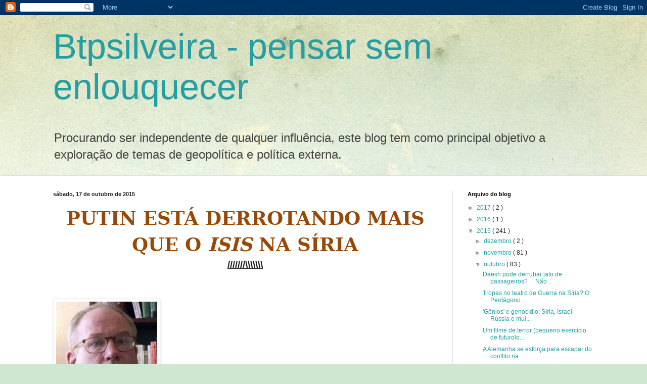

--- FILE ---
content_type: text/html; charset=UTF-8
request_url: http://btpsilveira.blogspot.com/2015/10/putin-esta-derrotando-mais-que-o-isis.html
body_size: 57397
content:
<!DOCTYPE html>
<html class='v2' dir='ltr' xmlns='http://www.w3.org/1999/xhtml' xmlns:b='http://www.google.com/2005/gml/b' xmlns:data='http://www.google.com/2005/gml/data' xmlns:expr='http://www.google.com/2005/gml/expr'>
<head>
<link href='https://www.blogger.com/static/v1/widgets/335934321-css_bundle_v2.css' rel='stylesheet' type='text/css'/>
<meta content='width=1100' name='viewport'/>
<meta content='text/html; charset=UTF-8' http-equiv='Content-Type'/>
<meta content='blogger' name='generator'/>
<link href='http://btpsilveira.blogspot.com/favicon.ico' rel='icon' type='image/x-icon'/>
<link href='http://btpsilveira.blogspot.com/2015/10/putin-esta-derrotando-mais-que-o-isis.html' rel='canonical'/>
<link rel="alternate" type="application/atom+xml" title="Btpsilveira - pensar sem enlouquecer - Atom" href="http://btpsilveira.blogspot.com/feeds/posts/default" />
<link rel="alternate" type="application/rss+xml" title="Btpsilveira - pensar sem enlouquecer - RSS" href="http://btpsilveira.blogspot.com/feeds/posts/default?alt=rss" />
<link rel="service.post" type="application/atom+xml" title="Btpsilveira - pensar sem enlouquecer - Atom" href="https://www.blogger.com/feeds/2427516200185578061/posts/default" />

<link rel="alternate" type="application/atom+xml" title="Btpsilveira - pensar sem enlouquecer - Atom" href="http://btpsilveira.blogspot.com/feeds/6412536777797111091/comments/default" />
<!--Can't find substitution for tag [blog.ieCssRetrofitLinks]-->
<link href='[data-uri]' rel='image_src'/>
<meta content='http://btpsilveira.blogspot.com/2015/10/putin-esta-derrotando-mais-que-o-isis.html' property='og:url'/>
<meta content='Btpsilveira - pensar sem enlouquecer' property='og:title'/>
<meta content=' PUTIN ESTÁ DERROTANDO MAIS QUE O ISIS  NA SÍRIA   ///////\\\\\\\                    F. William Engdahl,  New Eastern Outlook     Tradução P...' property='og:description'/>
<meta content='[data-uri]' property='og:image'/>
<title>
Btpsilveira - pensar sem enlouquecer
</title>
<style id='page-skin-1' type='text/css'><!--
/*
-----------------------------------------------
Blogger Template Style
Name:     Simple
Designer: Josh Peterson
URL:      www.noaesthetic.com
----------------------------------------------- */
/* Variable definitions
====================
<Variable name="keycolor" description="Main Color" type="color" default="#66bbdd"/>
<Group description="Page Text" selector="body">
<Variable name="body.font" description="Font" type="font"
default="normal normal 12px Arial, Tahoma, Helvetica, FreeSans, sans-serif"/>
<Variable name="body.text.color" description="Text Color" type="color" default="#222222"/>
</Group>
<Group description="Backgrounds" selector=".body-fauxcolumns-outer">
<Variable name="body.background.color" description="Outer Background" type="color" default="#66bbdd"/>
<Variable name="content.background.color" description="Main Background" type="color" default="#ffffff"/>
<Variable name="header.background.color" description="Header Background" type="color" default="transparent"/>
</Group>
<Group description="Links" selector=".main-outer">
<Variable name="link.color" description="Link Color" type="color" default="#2288bb"/>
<Variable name="link.visited.color" description="Visited Color" type="color" default="#888888"/>
<Variable name="link.hover.color" description="Hover Color" type="color" default="#33aaff"/>
</Group>
<Group description="Blog Title" selector=".header h1">
<Variable name="header.font" description="Font" type="font"
default="normal normal 60px Arial, Tahoma, Helvetica, FreeSans, sans-serif"/>
<Variable name="header.text.color" description="Title Color" type="color" default="#3399bb" />
</Group>
<Group description="Blog Description" selector=".header .description">
<Variable name="description.text.color" description="Description Color" type="color"
default="#777777" />
</Group>
<Group description="Tabs Text" selector=".tabs-inner .widget li a">
<Variable name="tabs.font" description="Font" type="font"
default="normal normal 14px Arial, Tahoma, Helvetica, FreeSans, sans-serif"/>
<Variable name="tabs.text.color" description="Text Color" type="color" default="#999999"/>
<Variable name="tabs.selected.text.color" description="Selected Color" type="color" default="#000000"/>
</Group>
<Group description="Tabs Background" selector=".tabs-outer .PageList">
<Variable name="tabs.background.color" description="Background Color" type="color" default="#f5f5f5"/>
<Variable name="tabs.selected.background.color" description="Selected Color" type="color" default="#eeeeee"/>
</Group>
<Group description="Post Title" selector="h3.post-title, .comments h4">
<Variable name="post.title.font" description="Font" type="font"
default="normal normal 22px Arial, Tahoma, Helvetica, FreeSans, sans-serif"/>
</Group>
<Group description="Date Header" selector=".date-header">
<Variable name="date.header.color" description="Text Color" type="color"
default="#222222"/>
<Variable name="date.header.background.color" description="Background Color" type="color"
default="transparent"/>
<Variable name="date.header.font" description="Text Font" type="font"
default="normal bold 11px Arial, Tahoma, Helvetica, FreeSans, sans-serif"/>
<Variable name="date.header.padding" description="Date Header Padding" type="string" default="inherit"/>
<Variable name="date.header.letterspacing" description="Date Header Letter Spacing" type="string" default="inherit"/>
<Variable name="date.header.margin" description="Date Header Margin" type="string" default="inherit"/>
</Group>
<Group description="Post Footer" selector=".post-footer">
<Variable name="post.footer.text.color" description="Text Color" type="color" default="#666666"/>
<Variable name="post.footer.background.color" description="Background Color" type="color"
default="#f9f9f9"/>
<Variable name="post.footer.border.color" description="Shadow Color" type="color" default="#eeeeee"/>
</Group>
<Group description="Gadgets" selector="h2">
<Variable name="widget.title.font" description="Title Font" type="font"
default="normal bold 11px Arial, Tahoma, Helvetica, FreeSans, sans-serif"/>
<Variable name="widget.title.text.color" description="Title Color" type="color" default="#000000"/>
<Variable name="widget.alternate.text.color" description="Alternate Color" type="color" default="#999999"/>
</Group>
<Group description="Images" selector=".main-inner">
<Variable name="image.background.color" description="Background Color" type="color" default="#ffffff"/>
<Variable name="image.border.color" description="Border Color" type="color" default="#eeeeee"/>
<Variable name="image.text.color" description="Caption Text Color" type="color" default="#222222"/>
</Group>
<Group description="Accents" selector=".content-inner">
<Variable name="body.rule.color" description="Separator Line Color" type="color" default="#eeeeee"/>
<Variable name="tabs.border.color" description="Tabs Border Color" type="color" default="#dddddd"/>
</Group>
<Variable name="body.background" description="Body Background" type="background"
color="#cfe7d1" default="$(color) none repeat scroll top left"/>
<Variable name="body.background.override" description="Body Background Override" type="string" default=""/>
<Variable name="body.background.gradient.cap" description="Body Gradient Cap" type="url"
default="url(//www.blogblog.com/1kt/simple/gradients_light.png)"/>
<Variable name="body.background.gradient.tile" description="Body Gradient Tile" type="url"
default="url(//www.blogblog.com/1kt/simple/body_gradient_tile_light.png)"/>
<Variable name="content.background.color.selector" description="Content Background Color Selector" type="string" default=".content-inner"/>
<Variable name="content.padding" description="Content Padding" type="length" default="10px" min="0" max="100px"/>
<Variable name="content.padding.horizontal" description="Content Horizontal Padding" type="length" default="0" min="0" max="100px"/>
<Variable name="content.shadow.spread" description="Content Shadow Spread" type="length" default="40px" min="0" max="100px"/>
<Variable name="content.shadow.spread.webkit" description="Content Shadow Spread (WebKit)" type="length" default="5px" min="0" max="100px"/>
<Variable name="content.shadow.spread.ie" description="Content Shadow Spread (IE)" type="length" default="10px" min="0" max="100px"/>
<Variable name="main.border.width" description="Main Border Width" type="length" default="0" min="0" max="10px"/>
<Variable name="header.background.gradient" description="Header Gradient" type="url" default="none"/>
<Variable name="header.shadow.offset.left" description="Header Shadow Offset Left" type="length" default="-1px" min="-50px" max="50px"/>
<Variable name="header.shadow.offset.top" description="Header Shadow Offset Top" type="length" default="-1px" min="-50px" max="50px"/>
<Variable name="header.shadow.spread" description="Header Shadow Spread" type="length" default="1px" min="0" max="100px"/>
<Variable name="header.padding" description="Header Padding" type="length" default="30px" min="0" max="100px"/>
<Variable name="header.border.size" description="Header Border Size" type="length" default="1px" min="0" max="10px"/>
<Variable name="header.bottom.border.size" description="Header Bottom Border Size" type="length" default="0" min="0" max="10px"/>
<Variable name="header.border.horizontalsize" description="Header Horizontal Border Size" type="length" default="0" min="0" max="10px"/>
<Variable name="description.text.size" description="Description Text Size" type="string" default="140%"/>
<Variable name="tabs.margin.top" description="Tabs Margin Top" type="length" default="0" min="0" max="100px"/>
<Variable name="tabs.margin.side" description="Tabs Side Margin" type="length" default="30px" min="0" max="100px"/>
<Variable name="tabs.background.gradient" description="Tabs Background Gradient" type="url"
default="url(//www.blogblog.com/1kt/simple/gradients_light.png)"/>
<Variable name="tabs.border.width" description="Tabs Border Width" type="length" default="1px" min="0" max="10px"/>
<Variable name="tabs.bevel.border.width" description="Tabs Bevel Border Width" type="length" default="1px" min="0" max="10px"/>
<Variable name="post.margin.bottom" description="Post Bottom Margin" type="length" default="25px" min="0" max="100px"/>
<Variable name="image.border.small.size" description="Image Border Small Size" type="length" default="2px" min="0" max="10px"/>
<Variable name="image.border.large.size" description="Image Border Large Size" type="length" default="5px" min="0" max="10px"/>
<Variable name="page.width.selector" description="Page Width Selector" type="string" default=".region-inner"/>
<Variable name="page.width" description="Page Width" type="string" default="auto"/>
<Variable name="main.section.margin" description="Main Section Margin" type="length" default="15px" min="0" max="100px"/>
<Variable name="main.padding" description="Main Padding" type="length" default="15px" min="0" max="100px"/>
<Variable name="main.padding.top" description="Main Padding Top" type="length" default="30px" min="0" max="100px"/>
<Variable name="main.padding.bottom" description="Main Padding Bottom" type="length" default="30px" min="0" max="100px"/>
<Variable name="paging.background"
color="#ffffff"
description="Background of blog paging area" type="background"
default="transparent none no-repeat scroll top center"/>
<Variable name="footer.bevel" description="Bevel border length of footer" type="length" default="0" min="0" max="10px"/>
<Variable name="mobile.background.overlay" description="Mobile Background Overlay" type="string"
default="transparent none repeat scroll top left"/>
<Variable name="mobile.background.size" description="Mobile Background Size" type="string" default="auto"/>
<Variable name="mobile.button.color" description="Mobile Button Color" type="color" default="#ffffff" />
<Variable name="startSide" description="Side where text starts in blog language" type="automatic" default="left"/>
<Variable name="endSide" description="Side where text ends in blog language" type="automatic" default="right"/>
*/
/* Content
----------------------------------------------- */
body {
font: normal normal 12px Arial, Tahoma, Helvetica, FreeSans, sans-serif;
color: #222222;
background: #cfe7d1 url(//themes.googleusercontent.com/image?id=1x_TqXo6-7t6y2ZiuOyQ2Bk6Zod9CTtyKYtRui0IeQJe6hVlJcQiXYG2xQGkxKvl6iZMJ) repeat fixed top center /* Credit: gaffera (http://www.istockphoto.com/googleimages.php?id=4072573&amp;platform=blogger) */;
padding: 0 0 0 0;
background-attachment: scroll;
}
html body .content-outer {
min-width: 0;
max-width: 100%;
width: 100%;
}
h2 {
font-size: 22px;
}
a:link {
text-decoration:none;
color: #249fa3;
}
a:visited {
text-decoration:none;
color: #7c93a1;
}
a:hover {
text-decoration:underline;
color: #5dc2c0;
}
.body-fauxcolumn-outer .fauxcolumn-inner {
background: transparent url(//www.blogblog.com/1kt/simple/body_gradient_tile_light.png) repeat scroll top left;
_background-image: none;
}
.body-fauxcolumn-outer .cap-top {
position: absolute;
z-index: 1;
height: 400px;
width: 100%;
background: #cfe7d1 url(//themes.googleusercontent.com/image?id=1x_TqXo6-7t6y2ZiuOyQ2Bk6Zod9CTtyKYtRui0IeQJe6hVlJcQiXYG2xQGkxKvl6iZMJ) repeat fixed top center /* Credit: gaffera (http://www.istockphoto.com/googleimages.php?id=4072573&amp;platform=blogger) */;
background-attachment: scroll;
}
.body-fauxcolumn-outer .cap-top .cap-left {
width: 100%;
background: transparent url(//www.blogblog.com/1kt/simple/gradients_light.png) repeat-x scroll top left;
_background-image: none;
}
.content-outer {
-moz-box-shadow: 0 0 0 rgba(0, 0, 0, .15);
-webkit-box-shadow: 0 0 0 rgba(0, 0, 0, .15);
-goog-ms-box-shadow: 0 0 0 #333333;
box-shadow: 0 0 0 rgba(0, 0, 0, .15);
margin-bottom: 1px;
}
.content-inner {
padding: 0 0;
}
.main-outer, .footer-outer {
background-color: #ffffff;
}
/* Header
----------------------------------------------- */
.header-outer {
background: transparent none repeat-x scroll 0 -400px;
_background-image: none;
}
.Header h1 {
font: normal normal 70px Arial, Tahoma, Helvetica, FreeSans, sans-serif;
color: #249fa3;
text-shadow: 0 0 0 rgba(0, 0, 0, .2);
}
.Header h1 a {
color: #249fa3;
}
.Header .description {
font-size: 200%;
color: #444444;
}
.header-inner .Header .titlewrapper {
padding: 22px 30px;
}
.header-inner .Header .descriptionwrapper {
padding: 0 30px;
}
/* Tabs
----------------------------------------------- */
.tabs-inner .section:first-child {
border-top: 0 solid #dddddd;
}
.tabs-inner .section:first-child ul {
margin-top: -0;
border-top: 0 solid #dddddd;
border-left: 0 solid #dddddd;
border-right: 0 solid #dddddd;
}
.tabs-inner .widget ul {
background: transparent none repeat-x scroll 0 -800px;
_background-image: none;
border-bottom: 0 solid #dddddd;
margin-top: 0;
margin-left: -0;
margin-right: -0;
}
.tabs-inner .widget li a {
display: inline-block;
padding: .6em 1em;
font: normal normal 20px Arial, Tahoma, Helvetica, FreeSans, sans-serif;
color: #00818b;
border-left: 0 solid #ffffff;
border-right: 0 solid #dddddd;
}
.tabs-inner .widget li:first-child a {
border-left: none;
}
.tabs-inner .widget li.selected a, .tabs-inner .widget li a:hover {
color: #444444;
background-color: transparent;
text-decoration: none;
}
/* Columns
----------------------------------------------- */
.main-outer {
border-top: 1px solid #dddddd;
}
.fauxcolumn-left-outer .fauxcolumn-inner {
border-right: 1px solid #dddddd;
}
.fauxcolumn-right-outer .fauxcolumn-inner {
border-left: 1px solid #dddddd;
}
/* Headings
----------------------------------------------- */
div.widget > h2,
div.widget h2.title {
margin: 0 0 1em 0;
font: normal bold 11px Arial, Tahoma, Helvetica, FreeSans, sans-serif;
color: #000000;
}
/* Widgets
----------------------------------------------- */
.widget .zippy {
color: #999999;
text-shadow: 2px 2px 1px rgba(0, 0, 0, .1);
}
.widget .popular-posts ul {
list-style: none;
}
/* Posts
----------------------------------------------- */
h2.date-header {
font: normal bold 11px Arial, Tahoma, Helvetica, FreeSans, sans-serif;
}
.date-header span {
background-color: transparent;
color: #222222;
padding: inherit;
letter-spacing: inherit;
margin: inherit;
}
.main-inner {
padding-top: 30px;
padding-bottom: 30px;
}
.main-inner .column-center-inner {
padding: 0 15px;
}
.main-inner .column-center-inner .section {
margin: 0 15px;
}
.post {
margin: 0 0 25px 0;
}
h3.post-title, .comments h4 {
font: normal normal 22px Arial, Tahoma, Helvetica, FreeSans, sans-serif;
margin: .75em 0 0;
}
.post-body {
font-size: 110%;
line-height: 1.4;
position: relative;
}
.post-body img, .post-body .tr-caption-container, .Profile img, .Image img,
.BlogList .item-thumbnail img {
padding: 2px;
background: #ffffff;
border: 1px solid #eeeeee;
-moz-box-shadow: 1px 1px 5px rgba(0, 0, 0, .1);
-webkit-box-shadow: 1px 1px 5px rgba(0, 0, 0, .1);
box-shadow: 1px 1px 5px rgba(0, 0, 0, .1);
}
.post-body img, .post-body .tr-caption-container {
padding: 5px;
}
.post-body .tr-caption-container {
color: #222222;
}
.post-body .tr-caption-container img {
padding: 0;
background: transparent;
border: none;
-moz-box-shadow: 0 0 0 rgba(0, 0, 0, .1);
-webkit-box-shadow: 0 0 0 rgba(0, 0, 0, .1);
box-shadow: 0 0 0 rgba(0, 0, 0, .1);
}
.post-header {
margin: 0 0 1.5em;
line-height: 1.6;
font-size: 90%;
}
.post-footer {
margin: 20px -2px 0;
padding: 5px 10px;
color: #666666;
background-color: #f9f9f9;
border-bottom: 1px solid #eeeeee;
line-height: 1.6;
font-size: 90%;
}
#comments .comment-author {
padding-top: 1.5em;
border-top: 1px solid #dddddd;
background-position: 0 1.5em;
}
#comments .comment-author:first-child {
padding-top: 0;
border-top: none;
}
.avatar-image-container {
margin: .2em 0 0;
}
#comments .avatar-image-container img {
border: 1px solid #eeeeee;
}
/* Comments
----------------------------------------------- */
.comments .comments-content .icon.blog-author {
background-repeat: no-repeat;
background-image: url([data-uri]);
}
.comments .comments-content .loadmore a {
border-top: 1px solid #999999;
border-bottom: 1px solid #999999;
}
.comments .comment-thread.inline-thread {
background-color: #f9f9f9;
}
.comments .continue {
border-top: 2px solid #999999;
}
/* Accents
---------------------------------------------- */
.section-columns td.columns-cell {
border-left: 1px solid #dddddd;
}
.blog-pager {
background: transparent none no-repeat scroll top center;
}
.blog-pager-older-link, .home-link,
.blog-pager-newer-link {
background-color: #ffffff;
padding: 5px;
}
.footer-outer {
border-top: 0 dashed #bbbbbb;
}
/* Mobile
----------------------------------------------- */
body.mobile  {
background-size: auto;
}
.mobile .body-fauxcolumn-outer {
background: transparent none repeat scroll top left;
}
.mobile .body-fauxcolumn-outer .cap-top {
background-size: 100% auto;
}
.mobile .content-outer {
-webkit-box-shadow: 0 0 3px rgba(0, 0, 0, .15);
box-shadow: 0 0 3px rgba(0, 0, 0, .15);
}
body.mobile .AdSense {
margin: 0 -0;
}
.mobile .tabs-inner .widget ul {
margin-left: 0;
margin-right: 0;
}
.mobile .post {
margin: 0;
}
.mobile .main-inner .column-center-inner .section {
margin: 0;
}
.mobile .date-header span {
padding: 0.1em 10px;
margin: 0 -10px;
}
.mobile h3.post-title {
margin: 0;
}
.mobile .blog-pager {
background: transparent none no-repeat scroll top center;
}
.mobile .footer-outer {
border-top: none;
}
.mobile .main-inner, .mobile .footer-inner {
background-color: #ffffff;
}
.mobile-index-contents {
color: #222222;
}
.mobile-link-button {
background-color: #249fa3;
}
.mobile-link-button a:link, .mobile-link-button a:visited {
color: #ffffff;
}
.mobile .tabs-inner .section:first-child {
border-top: none;
}
.mobile .tabs-inner .PageList .widget-content {
background-color: transparent;
color: #444444;
border-top: 0 solid #dddddd;
border-bottom: 0 solid #dddddd;
}
.mobile .tabs-inner .PageList .widget-content .pagelist-arrow {
border-left: 1px solid #dddddd;
}

--></style>
<style id='template-skin-1' type='text/css'><!--
body {
min-width: 1130px;
}
.content-outer, .content-fauxcolumn-outer, .region-inner {
min-width: 1130px;
max-width: 1130px;
_width: 1130px;
}
.main-inner .columns {
padding-left: 0px;
padding-right: 310px;
}
.main-inner .fauxcolumn-center-outer {
left: 0px;
right: 310px;
/* IE6 does not respect left and right together */
_width: expression(this.parentNode.offsetWidth -
parseInt("0px") -
parseInt("310px") + 'px');
}
.main-inner .fauxcolumn-left-outer {
width: 0px;
}
.main-inner .fauxcolumn-right-outer {
width: 310px;
}
.main-inner .column-left-outer {
width: 0px;
right: 100%;
margin-left: -0px;
}
.main-inner .column-right-outer {
width: 310px;
margin-right: -310px;
}
#layout {
min-width: 0;
}
#layout .content-outer {
min-width: 0;
width: 800px;
}
#layout .region-inner {
min-width: 0;
width: auto;
}
--></style>
<!-- Javascript Resumo Automático de Postagens-->
<script type='text/javascript'>
      summary_noimg = 990;
      summary_img = 990;
      img_thumb_height = 135;
      img_thumb_width = 135;
    </script>
<script type='text/javascript'>
      //<![CDATA[
      function removeHtmlTag(strx,chop){
        if(strx.indexOf("<")!=-1)
        {
          var s = strx.split("<");
          for(var i=0;i<s.length;i++){
            if(s[i].indexOf(">")!=-1){
              s[i] = s[i].substring(s[i].indexOf(">")+1,s[i].length);
            }
          }
          strx = s.join("");
        }
        chop = (chop < strx.length-1) ? chop : strx.length-2;
        while(strx.charAt(chop-1)!=' ' && strx.indexOf(' ',chop)!=-1) chop++;
        strx = strx.substring(0,chop-1);
        return strx+' [...]';
      }
      function createSummaryAndThumb(pID){
        var div = document.getElementById(pID);
        var imgtag = "";
        var img = div.getElementsByTagName("img");
        var summ = summary_noimg;
        if(img.length>=1) {
          imgtag = '<span style="float:left; padding:0px 10px 5px 0px;"><img src="'+img[0].src+'" width="'+img_thumb_width+'px" height="'+img_thumb_height+'px"/></span>';
          summ = summary_img;
        }
        var summary = imgtag + '<div>' + removeHtmlTag(div.innerHTML,summ) + '</div>';
        div.innerHTML = summary;
      }
      //]]>
    </script>
<!-- Fim Javascript Resumo Automático de Postagens-->
<link href='https://www.blogger.com/dyn-css/authorization.css?targetBlogID=2427516200185578061&amp;zx=91c5ec47-f000-43f3-a69b-4124b7b3c7c3' media='none' onload='if(media!=&#39;all&#39;)media=&#39;all&#39;' rel='stylesheet'/><noscript><link href='https://www.blogger.com/dyn-css/authorization.css?targetBlogID=2427516200185578061&amp;zx=91c5ec47-f000-43f3-a69b-4124b7b3c7c3' rel='stylesheet'/></noscript>
<meta name='google-adsense-platform-account' content='ca-host-pub-1556223355139109'/>
<meta name='google-adsense-platform-domain' content='blogspot.com'/>

</head>
<body class='loading'>
<div class='navbar section' id='navbar' name='Navbar'><div class='widget Navbar' data-version='1' id='Navbar1'><script type="text/javascript">
    function setAttributeOnload(object, attribute, val) {
      if(window.addEventListener) {
        window.addEventListener('load',
          function(){ object[attribute] = val; }, false);
      } else {
        window.attachEvent('onload', function(){ object[attribute] = val; });
      }
    }
  </script>
<div id="navbar-iframe-container"></div>
<script type="text/javascript" src="https://apis.google.com/js/platform.js"></script>
<script type="text/javascript">
      gapi.load("gapi.iframes:gapi.iframes.style.bubble", function() {
        if (gapi.iframes && gapi.iframes.getContext) {
          gapi.iframes.getContext().openChild({
              url: 'https://www.blogger.com/navbar/2427516200185578061?po\x3d6412536777797111091\x26origin\x3dhttp://btpsilveira.blogspot.com',
              where: document.getElementById("navbar-iframe-container"),
              id: "navbar-iframe"
          });
        }
      });
    </script><script type="text/javascript">
(function() {
var script = document.createElement('script');
script.type = 'text/javascript';
script.src = '//pagead2.googlesyndication.com/pagead/js/google_top_exp.js';
var head = document.getElementsByTagName('head')[0];
if (head) {
head.appendChild(script);
}})();
</script>
</div></div>
<div class='body-fauxcolumns'>
<div class='fauxcolumn-outer body-fauxcolumn-outer'>
<div class='cap-top'>
<div class='cap-left'></div>
<div class='cap-right'></div>
</div>
<div class='fauxborder-left'>
<div class='fauxborder-right'></div>
<div class='fauxcolumn-inner'>
</div>
</div>
<div class='cap-bottom'>
<div class='cap-left'></div>
<div class='cap-right'></div>
</div>
</div>
</div>
<div class='content'>
<div class='content-fauxcolumns'>
<div class='fauxcolumn-outer content-fauxcolumn-outer'>
<div class='cap-top'>
<div class='cap-left'></div>
<div class='cap-right'></div>
</div>
<div class='fauxborder-left'>
<div class='fauxborder-right'></div>
<div class='fauxcolumn-inner'>
</div>
</div>
<div class='cap-bottom'>
<div class='cap-left'></div>
<div class='cap-right'></div>
</div>
</div>
</div>
<div class='content-outer'>
<div class='content-cap-top cap-top'>
<div class='cap-left'></div>
<div class='cap-right'></div>
</div>
<div class='fauxborder-left content-fauxborder-left'>
<div class='fauxborder-right content-fauxborder-right'></div>
<div class='content-inner'>
<header>
<div class='header-outer'>
<div class='header-cap-top cap-top'>
<div class='cap-left'></div>
<div class='cap-right'></div>
</div>
<div class='fauxborder-left header-fauxborder-left'>
<div class='fauxborder-right header-fauxborder-right'></div>
<div class='region-inner header-inner'>
<div class='header section' id='header' name='Cabeçalho'><div class='widget Header' data-version='1' id='Header1'>
<div id='header-inner'>
<div class='titlewrapper'>
<h1 class='title'>
<a href='http://btpsilveira.blogspot.com/'>
Btpsilveira - pensar sem enlouquecer
</a>
</h1>
</div>
<div class='descriptionwrapper'>
<p class='description'>
<span>
Procurando ser independente de qualquer influência, este blog tem como principal objetivo a exploração de temas de geopolítica e política externa.
</span>
</p>
</div>
</div>
</div></div>
</div>
</div>
<div class='header-cap-bottom cap-bottom'>
<div class='cap-left'></div>
<div class='cap-right'></div>
</div>
</div>
</header>
<div class='tabs-outer'>
<div class='tabs-cap-top cap-top'>
<div class='cap-left'></div>
<div class='cap-right'></div>
</div>
<div class='fauxborder-left tabs-fauxborder-left'>
<div class='fauxborder-right tabs-fauxborder-right'></div>
<div class='region-inner tabs-inner'>
<div class='tabs no-items section' id='crosscol' name='Entre colunas'></div>
<div class='tabs no-items section' id='crosscol-overflow' name='Cross-Column 2'></div>
</div>
</div>
<div class='tabs-cap-bottom cap-bottom'>
<div class='cap-left'></div>
<div class='cap-right'></div>
</div>
</div>
<div class='main-outer'>
<div class='main-cap-top cap-top'>
<div class='cap-left'></div>
<div class='cap-right'></div>
</div>
<div class='fauxborder-left main-fauxborder-left'>
<div class='fauxborder-right main-fauxborder-right'></div>
<div class='region-inner main-inner'>
<div class='columns fauxcolumns'>
<div class='fauxcolumn-outer fauxcolumn-center-outer'>
<div class='cap-top'>
<div class='cap-left'></div>
<div class='cap-right'></div>
</div>
<div class='fauxborder-left'>
<div class='fauxborder-right'></div>
<div class='fauxcolumn-inner'>
</div>
</div>
<div class='cap-bottom'>
<div class='cap-left'></div>
<div class='cap-right'></div>
</div>
</div>
<div class='fauxcolumn-outer fauxcolumn-left-outer'>
<div class='cap-top'>
<div class='cap-left'></div>
<div class='cap-right'></div>
</div>
<div class='fauxborder-left'>
<div class='fauxborder-right'></div>
<div class='fauxcolumn-inner'>
</div>
</div>
<div class='cap-bottom'>
<div class='cap-left'></div>
<div class='cap-right'></div>
</div>
</div>
<div class='fauxcolumn-outer fauxcolumn-right-outer'>
<div class='cap-top'>
<div class='cap-left'></div>
<div class='cap-right'></div>
</div>
<div class='fauxborder-left'>
<div class='fauxborder-right'></div>
<div class='fauxcolumn-inner'>
</div>
</div>
<div class='cap-bottom'>
<div class='cap-left'></div>
<div class='cap-right'></div>
</div>
</div>
<!-- corrects IE6 width calculation -->
<div class='columns-inner'>
<div class='column-center-outer'>
<div class='column-center-inner'>
<div class='main section' id='main' name='Principal'><div class='widget Blog' data-version='1' id='Blog1'>
<div class='blog-posts hfeed'>
<!--Can't find substitution for tag [defaultAdStart]-->

                                        <div class="date-outer">
                                      
<h2 class='date-header'>
<span>
sábado, 17 de outubro de 2015
</span>
</h2>

                                        <div class="date-posts">
                                      
<div class='post-outer'>
<div class='post hentry' itemprop='blogPost' itemscope='itemscope' itemtype='http://schema.org/BlogPosting'>
<meta content='[data-uri]' itemprop='image_url'/>
<meta content='2427516200185578061' itemprop='blogId'/>
<meta content='6412536777797111091' itemprop='postId'/>
<a name='6412536777797111091'></a>
<div class='post-header'>
<div class='post-header-line-1'></div>
</div>
<div class='post-body entry-content' id='post-body-6412536777797111091' itemprop='description articleBody'>
<p>
<div align="center" class="MsoNormal" style="background: white; margin-bottom: 0.0001pt; text-align: center;">
<b><span style="color: #984807; font-family: &quot;Baskerville Old Face&quot;,&quot;serif&quot;; font-size: 28.0pt; mso-bidi-font-family: Arial; mso-fareast-font-family: &quot;Times New Roman&quot;; mso-fareast-language: PT-BR; mso-style-textfill-fill-alpha: 100.0%; mso-style-textfill-fill-color: #984807; mso-style-textfill-fill-colortransforms: lumm=50000; mso-style-textfill-fill-themecolor: accent6; mso-themecolor: accent6; mso-themeshade: 128;">PUTIN ESTÁ DERROTANDO MAIS QUE O <i>ISIS</i>
NA SÍRIA</span></b><b><span style="font-family: 'Baskerville Old Face', serif; font-size: 28pt;"><br /></span></b></div>
<div align="center" class="MsoNormal" style="background: white; margin-bottom: 0.0001pt; text-align: center;">
<b><s><u><span style="font-family: 'Arial Narrow', sans-serif; font-size: 14pt;">///////\\\\\\\</span></u></s></b><span style="font-family: 'Arial Narrow', sans-serif; font-size: 14pt;"><o:p></o:p></span></div>
<div class="MsoNormal" style="background: white; margin-bottom: 0.0001pt; text-align: justify;">
<br /></div>
<div class="MsoNormal" style="background: white; margin-bottom: 0.0001pt; text-align: justify;">
<br /></div>
<div class="MsoNormal" style="background: white; margin-bottom: 0.0001pt; text-align: justify;">
<span style="color: #222222; font-family: &quot;Arial&quot;,&quot;sans-serif&quot;; font-size: 9.5pt; mso-fareast-font-family: &quot;Times New Roman&quot;; mso-fareast-language: PT-BR;">&nbsp;&nbsp;&nbsp;&nbsp;&nbsp;&nbsp;
<o:p></o:p></span></div>
<div class="MsoNormal" style="background: white; margin-bottom: 0.0001pt; text-align: justify;">
<img alt="Resultado de imagem para F. William Engdahl" height="200" src="[data-uri]" style="background-color: transparent;" width="200" /><span style="color: #222222; font-family: &quot;Arial&quot;,&quot;sans-serif&quot;; font-size: 9.5pt; mso-fareast-font-family: &quot;Times New Roman&quot;; mso-fareast-language: PT-BR;">&nbsp;</span></div>
<div class="MsoNormal" style="background: white; margin-bottom: 0.0001pt; text-align: justify;">
<span style="color: #222222; font-family: &quot;Arial&quot;,&quot;sans-serif&quot;; font-size: 9.5pt; mso-fareast-font-family: &quot;Times New Roman&quot;; mso-fareast-language: PT-BR;"><a href="http://journal-neo.org/2015/10/15/putin-is-defeating-more-than-isis-in-syria/" target="_blank"><span lang="EN-US" style="color: blue; font-family: &quot;Arial Narrow&quot;,&quot;sans-serif&quot;; font-size: 14.0pt; mso-ansi-language: EN-US;">F. William Engdahl,&nbsp;<i>New Eastern
Outlook</i></span></a><o:p></o:p></span></div>
<div class="MsoNormal" style="background: white; margin-bottom: 0.0001pt; text-align: justify;">
<br /></div>
<div class="MsoNormal" style="background: white; margin-bottom: 0.0001pt; text-align: justify;">
<b><span style="color: #4f6228; font-family: &quot;Arial&quot;,&quot;sans-serif&quot;; font-size: 9.5pt; mso-fareast-font-family: &quot;Times New Roman&quot;; mso-fareast-language: PT-BR; mso-style-textfill-fill-alpha: 100.0%; mso-style-textfill-fill-color: #4F6228; mso-style-textfill-fill-colortransforms: lumm=50000; mso-style-textfill-fill-themecolor: accent3; mso-themecolor: accent3; mso-themeshade: 128;">Tradução Pelo Coletivo de Tradutores da
Vila Vudu&nbsp;&nbsp;&nbsp;&nbsp;&nbsp;&nbsp; &#8594;&#8594;&#8594;&#8594;<o:p></o:p></span></b></div>
<div class="MsoNormal" style="background: white; margin: 6pt 0cm 0.0001pt 141.6pt; text-align: justify;">
<b><span style="color: #222222; font-family: &quot;Arial&quot;,&quot;sans-serif&quot;; font-size: 14.0pt; mso-fareast-font-family: &quot;Times New Roman&quot;; mso-fareast-language: PT-BR;"><br />
</span></b><b><i><span style="font-family: Arial, sans-serif; font-size: 12pt;">Há pouco mais de um ano, em julho de
2014, a Rússia e o presidente Vladimir Putin eram o foco das atenções na Europa
e nos EUA, acusados &#8211; sem nem sombra de prova &#8211; de terem derrubado um avião
civil da Malásia, desarmado, sobre o leste da Ucrânia. Os russos só pensariam
em restaurar a União Soviética, no apoio que davam ao referendo proposto aos
cidadãos da Crimeia para que escolhessem se reintegrar à Federação Russa, em
vez de serem incorporados&nbsp;à Ucrânia.</span></i></b></div>
<a name="more"></a><b><i> Washington e a União Europeia (UE)
atacavam a Rússia com sanções. As pessoas falavam de nova Guerra Fria. Hoje o
quadro mudou, e muito profundamente. É Washington quem está na defensiva, com o
que os EUA têm feito na Síria e no Oriente Médio já exposto como ações
criminosas, inclusive a geração da recente 'crise dos refugiados' na Alemanha e
em grandes partes da UE.<o:p></o:p></i></b><br />
<div class="MsoNormal" style="background: white; margin: 6pt 0cm 0.0001pt 42.55pt; text-align: justify;">
<b><span style="font-family: Arial, sans-serif; font-size: 12pt;"><br />
<!--[if !supportLineBreakNewLine]--><br />
<!--[endif]--></span></b><span style="color: #222222; font-family: &quot;Arial&quot;,&quot;sans-serif&quot;; font-size: 9.5pt; mso-fareast-font-family: &quot;Times New Roman&quot;; mso-fareast-language: PT-BR;"><o:p></o:p></span></div>
<div class="MsoNormal" style="background: white; margin-bottom: 0.0001pt; text-align: justify;">
<span style="color: #222222; font-family: &quot;Arial&quot;,&quot;sans-serif&quot;; font-size: 14.0pt; mso-fareast-font-family: &quot;Times New Roman&quot;; mso-fareast-language: PT-BR;"><br />
</span><span style="font-family: Arial, sans-serif; font-size: 14pt;">Como estudioso de política e economia internacionais durante
praticamente toda a minha vida adulta, devo dizer que me parecem notáveis a
compostura e o controle emocional que Vladimir Putin e o governo russo têm
manifestado, diante dos alucinados ataques&nbsp;<i>ad hominem</i>&nbsp;de gente
como Hillary Clinton, que comparou Putin a Adolf Hitler.<o:p></o:p></span></div>
<div class="MsoNormal" style="background: white; margin-bottom: 0.0001pt; text-align: justify;">
<span style="font-family: Arial, sans-serif; font-size: 14pt;"><br />
<br />
Mas é preciso muito mais que compostura e autocontrole para arrancar o mundo da
beira, ou como alguns poderiam dizer, já do início da 3ª Guerra Mundial. Aí, é
preciso ação brilhante e direta. E então, aconteceu algo extraordinário, nos
poucos dias depois do discurso do presidente Vladimir Putin na Assembleia Geral
da ONU, dia 28 de setembro em New York.<o:p></o:p></span></div>
<div class="MsoNormal" style="background: white; margin-bottom: 0.0001pt; text-align: justify;">
<span style="font-family: Arial, sans-serif; font-size: 14pt;"><br />
<br />
<b>O que Putin disse...<o:p></o:p></b></span></div>
<div class="MsoNormal" style="background: white; margin-bottom: 0.0001pt; text-align: justify;">
<br /></div>
<div class="MsoNormal" style="background: white; margin-bottom: 0.0001pt; text-align: justify;">
<a href="[data-uri]" imageanchor="1" style="clear: left; float: left; margin-bottom: 1em; margin-right: 1em;"><img alt="Resultado de imagem para Putin na ONU" border="0" src="[data-uri]" /></a><span style="font-family: Arial, sans-serif; font-size: 14pt;">O que Putin disse na Assembleia Geral da ONU deve ser considerado, para pôr sob
foco mais claro o que a Rússia fez nos dias imediatamente posteriores.
Primeiro, Putin pôs perfeitamente às claras o que significa a lei internacional
por trás da Carta da ONU, e que a Rússia se guia escrupulosamente conforme a Carta,
em suas ações na Síria. A Rússia, diferente dos EUA, foi formalmente convocada,
pelo legítimo governo da Síria, a ajudar o país em sua guerra contra o terror.<o:p></o:p></span></div>
<div class="MsoNormal" style="background: white; margin-bottom: 0.0001pt; text-align: justify;">
<span style="font-family: Arial, sans-serif; font-size: 14pt;"><br />
<br />
Ante os delegados da ONU e chefes de Estado, Putin disse que&nbsp;<i>"Decisões
debatidas na ONU podem ser convertidas em Resolução, ou não. Como dizem os
diplomatas, elas "passam ou não passam". E todas e quaisquer ações
que um estado empreenda sem considerar esses procedimentos são ações
ilegítimas, colidem com a Carta da ONU e&nbsp;</i></span><span style="color: #222222; font-family: &quot;Arial&quot;,&quot;sans-serif&quot;; font-size: 9.5pt; mso-fareast-font-family: &quot;Times New Roman&quot;; mso-fareast-language: PT-BR;"><a href="http://port.pravda.ru/russa/29-09-2015/39559-putin_discurso-0/#sthash.yR9vbMbz.dpuf" target="_blank"><i><span style="color: blue; font-size: 14.0pt;">desafiam a lei
internacional</span></i></a></span><i><span style="font-family: Arial, sans-serif; font-size: 14pt;">."<o:p></o:p></span></i></div>
<div class="MsoNormal" style="background: white; margin-bottom: 0.0001pt; text-align: justify;">
<i><span style="color: #222222; font-family: &quot;Arial&quot;,&quot;sans-serif&quot;; font-size: 14.0pt; mso-fareast-font-family: &quot;Times New Roman&quot;; mso-fareast-language: PT-BR;"><br />
</span></i><span style="color: #222222; font-family: &quot;Arial&quot;,&quot;sans-serif&quot;; font-size: 14.0pt; mso-fareast-font-family: &quot;Times New Roman&quot;; mso-fareast-language: PT-BR;"><br />
</span><span style="font-family: Arial, sans-serif; font-size: 14pt;">E continuou:&nbsp;<i>"Todos sabemos que, depois do fim da Guerra
Fria, emergiu no mundo um centro de dominação. E então, os que se viram naquele
momento no topo da pirâmide foram tentados a crer que, se somos tão fortes e
excepcionais, então sabemos mais e melhor o que fazer que o resto do mundo;
assim sendo, por que, afinal, teríamos de reconhecer a ONU, a qual, em vez de
automaticamente autorizar e legitimar decisões que pareçam necessárias, tantas
vezes cria obstáculos ou, em outras palavras "mete-se&nbsp;</i></span><i><span style="color: blue; font-family: &quot;Arial&quot;,&quot;sans-serif&quot;; font-size: 14.0pt; mso-fareast-font-family: &quot;Times New Roman&quot;; mso-fareast-language: PT-BR;">no caminho</span></i><i><span style="font-family: Arial, sans-serif; font-size: 14pt;">?"</span></i><span style="font-family: Arial, sans-serif; font-size: 14pt;">&nbsp;<o:p></o:p></span></div>
<div class="MsoNormal" style="background: white; margin-bottom: 0.0001pt; text-align: justify;">
<br /></div>
<div class="MsoNormal" style="background: white; margin-bottom: 0.0001pt; text-align: justify;">
<br /></div>
<div class="MsoNormal" style="background: white; margin-bottom: 0.0001pt; text-align: justify;">
<span style="font-family: Arial, sans-serif; font-size: 14pt;"><br />
Na continuação, Putin enviou mensagem muito clara a Washington e aos governos
da OTAN, sobre a questão da soberania nacional, anátema para quem abraça o
pressuposto 'Nirvana' que adviria da globalização, homogeneização de tudo num
só nível:&nbsp;<i>"O que é, afinal, a soberania do Estado?&nbsp;</i>Putin
perguntou, retórico. E continuou:<o:p></o:p></span></div>
<div class="MsoNormal" style="background: white; margin-bottom: 0.0001pt; text-align: justify;">
<br /></div>
<div class="MsoNormal" style="background: white; margin: 6pt 0cm 0.0001pt 141.6pt; text-align: justify;">
<span style="color: #222222; font-family: &quot;Arial&quot;,&quot;sans-serif&quot;; font-size: 14.0pt; mso-fareast-font-family: &quot;Times New Roman&quot;; mso-fareast-language: PT-BR;"><br />
</span><i><span style="font-family: Arial, sans-serif; font-size: 14pt;">"A soberania tem a ver, basicamente, com liberdade e com o direito
de cada pessoa, nação ou estado escolher livremente o próprio futuro.&nbsp;Na
mesma direção caminha a chamada legitimidade da autoridade do Estado. Não se
deve brincar com elas, nem manipular as palavras. Na lei internacional, nos
negócios internacionais, cada termo deve ser claro, transparente, interpretado
por critério uniformemente&nbsp;</span></i><span style="color: #222222; font-family: &quot;Arial&quot;,&quot;sans-serif&quot;; font-size: 9.5pt; mso-fareast-font-family: &quot;Times New Roman&quot;; mso-fareast-language: PT-BR;"><a href="http://port.pravda.ru/russa/29-09-2015/39559-putin_discurso-0/" target="_blank"><i><span style="color: blue; font-size: 14.0pt;">compreendido por
todos</span></i></a></span><i><span style="font-family: Arial, sans-serif; font-size: 14pt;">."<o:p></o:p></span></i></div>
<div class="MsoNormal" style="background: white; margin: 6pt 0cm 0.0001pt 42.55pt; text-align: justify;">
<br /></div>
<div class="MsoNormal" style="background: white; margin: 6pt 0cm 0.0001pt; text-align: justify;">
<i><span style="color: #222222; font-family: &quot;Arial&quot;,&quot;sans-serif&quot;; font-size: 14.0pt; mso-fareast-font-family: &quot;Times New Roman&quot;; mso-fareast-language: PT-BR;"><br />
</span></i><span style="font-family: Arial, sans-serif; font-size: 14pt;"><b>E Putin continuou:</b><o:p></o:p></span></div>
<div class="MsoNormal" style="background: white; margin: 6pt 0cm 0.0001pt; text-align: justify;">
<br /></div>
<div class="MsoNormal" style="background: white; margin: 6pt 0cm 0.0001pt 141.6pt; text-align: justify;">
<span style="color: #222222; font-family: &quot;Arial&quot;,&quot;sans-serif&quot;; font-size: 14.0pt; mso-fareast-font-family: &quot;Times New Roman&quot;; mso-fareast-language: PT-BR;"><br />
</span><i><span style="font-family: Arial, sans-serif; font-size: 14pt;">"Todos somos diferentes. E todos devemos respeitar as diferenças.
Ninguém tem de encaixar-se num único modelo de desenvolvimento que outro, em
algum momento, tenha decidido, de uma vez por todas, e para todos, que seria o
único modelo correto. Todos devemos lembrar o que nosso passado nos ensinou.
Também recordamos alguns episódios da história da União Soviética.
"Experimentos sociais" para exportação, tentativas de impor mudanças
dentro de outros países baseadas em preferências ideológicas, quase sempre </span></i><span style="color: #222222; font-family: &quot;Arial&quot;,&quot;sans-serif&quot;; font-size: 9.5pt; mso-fareast-font-family: &quot;Times New Roman&quot;; mso-fareast-language: PT-BR;"><a href="http://port.pravda.ru/russa/29-09-2015/39559-putin_discurso-0/" target="_blank"><i><span style="color: blue; font-size: 14.0pt;">levaram a consequências
trágicas e à degradação, não ao progresso</span></i></a></span><i><span style="font-family: Arial, sans-serif; font-size: 14pt;">."</span></i><span style="color: #222222; font-family: &quot;Arial&quot;,&quot;sans-serif&quot;; font-size: 9.5pt; mso-fareast-font-family: &quot;Times New Roman&quot;; mso-fareast-language: PT-BR;"><o:p></o:p></span></div>
<div class="MsoNormal" style="background: white; margin: 6pt 0cm 0.0001pt; text-align: justify;">
<br /></div>
<div class="MsoNormal" style="background: white; margin: 6pt 0cm 0.0001pt; text-align: justify;">
<span style="color: #222222; font-family: &quot;Arial&quot;,&quot;sans-serif&quot;; font-size: 14.0pt; mso-fareast-font-family: &quot;Times New Roman&quot;; mso-fareast-language: PT-BR;"><br />
</span><span style="font-family: Arial, sans-serif; font-size: 14pt;">Poucas palavras que sucintamente expõem tudo que está fundamentalmente
errado na ordem internacional de hoje. Nações, principalmente a que se
autoproclama "Única superpotência, Hegemon Infalível", os EUA,
arrogantemente, depois do colapso do seu principal adversário, a União
Soviética, passou a dedicar-se exclusivamente a construir o que só se pode
designar como um império global totalitário, que G.H.W. Bush, no discurso do
dia 11/9/1991 ao Congresso, chamou de Nova Ordem Mundial. Acredito firmemente
que fronteiras são importantes, que respeitar experiências históricas
diferentes é essencial para a paz mundial. Isso é tão verdade entre nações como
entre indivíduos. Parece que esquecemos essa simples noção, na desgraça de
tantas guerras ao longo das décadas passadas. Vladimir Putin nos obriga a
relembrar.<o:p></o:p></span></div>
<div class="MsoNormal" style="background: white; margin: 6pt 0cm 0.0001pt; text-align: justify;">
<span style="font-family: Arial, sans-serif; font-size: 14pt;"><br />
<br />
Na sequência, o presidente russo vai diretamente ao coração da matéria. Expõe a
nu as verdadeiras atividades do governo Obama na Síria e no Oriente Médio para
armar terroristas islamistas 'moderados' e empurrá-los a atacar o que
Washington apresenta como sua besta fera: o presidente recentemente, legalmente
e transparentemente reeleito da Síria, Bashar al Assad.<o:p></o:p></span></div>
<div class="MsoNormal" style="background: white; margin: 6pt 0cm 0.0001pt; text-align: justify;">
<span style="font-family: Arial, sans-serif; font-size: 14pt;"><br />
<br />
Para Putin,&nbsp;<i>"Em vez de promover reformas, uma interferência
estrangeira agressiva resultou na visível destruição de instituições nacionais
e, até, de estilos de vida. Em vez de algum triunfo da democracia e de mais
progresso, o que obtivemos foi mais violência, mais miséria e um desastre
social. E ninguém dá qualquer atenção a qualquer dos direitos humanos,
inclusive ao&nbsp;</i></span><span style="color: #222222; font-family: &quot;Arial&quot;,&quot;sans-serif&quot;; font-size: 9.5pt; mso-fareast-font-family: &quot;Times New Roman&quot;; mso-fareast-language: PT-BR;"><a href="http://port.pravda.ru/russa/29-09-2015/39559-putin_discurso-0/" target="_blank"><i><span style="color: blue; font-size: 14.0pt;">direito de viver</span></i></a></span><span style="font-family: Arial, sans-serif; font-size: 14pt;">.<i>"<o:p></o:p></i></span></div>
<div class="MsoNormal" style="background: white; margin: 6pt 0cm 0.0001pt; text-align: justify;">
<span style="color: #222222; font-family: &quot;Arial&quot;,&quot;sans-serif&quot;; font-size: 14.0pt; mso-fareast-font-family: &quot;Times New Roman&quot;; mso-fareast-language: PT-BR;"><br />
</span><span style="font-family: Arial, sans-serif; font-size: 14pt;"><br />
E mais uma vez, em mensagem dirigida a Washington e às Revoluções Coloridas de
suas muitas ONGs conhecidas como "Primavera Árabe", Putin pergunta:&nbsp;<i>"Não
posso me impedir de perguntar aos que causaram essa situação:&nbsp;</i></span><span style="color: #222222; font-family: &quot;Arial&quot;,&quot;sans-serif&quot;; font-size: 9.5pt; mso-fareast-font-family: &quot;Times New Roman&quot;; mso-fareast-language: PT-BR;"><a href="http://port.pravda.ru/russa/29-09-2015/39559-putin_discurso-0/" target="_blank"><i><span style="color: blue; font-size: 14.0pt;">Os senhores dão-se
conta do que fizeram</span></i></a></span><i><span style="font-family: Arial, sans-serif; font-size: 14pt;">?"<o:p></o:p></span></i></div>
<div class="MsoNormal" style="background: white; margin: 6pt 0cm 0.0001pt; text-align: justify;">
<span style="font-family: Arial, sans-serif; font-size: 14pt;"><br />
<br />
Putin, sem o dizer diretamente, fala do papel que tiveram os EUA e a OTAN na
criação do ISIS/ISIL/Daesh/Estado Islâmico, observando com precisão a curiosa
anomalia que há em o ultrassofisticado novo Tesouro dos EUA, que se dedica a
impor sanções a organizações terroristas, ter passado 'sem ver' pelas fontes de
financiamento do ISIS/ISIL/Daesh/Estado Islâmico, pelo ativo comércio de
petróleo em que estão envolvidos, facilitado pela própria família do presidente
da Turquia, para ficar só nesses. Disse o presidente Putin da Rússia:<o:p></o:p></span></div>
<div class="MsoNormal" style="background: white; margin: 6pt 0cm 0.0001pt; text-align: justify;">
<br /></div>
<div class="MsoNormal" style="background: white; margin: 6pt 0cm 0.0001pt 141.6pt; text-align: justify;">
<span style="color: #222222; font-family: &quot;Arial&quot;,&quot;sans-serif&quot;; font-size: 14.0pt; mso-fareast-font-family: &quot;Times New Roman&quot;; mso-fareast-language: PT-BR;"><br />
</span><i><span style="font-family: Arial, sans-serif; font-size: 14pt;">"A situação é mais do que perigosa. Nessas circunstâncias, é
atitude hipócrita e irresponsável pôr-se a fazer 'declarações' sobre a ameaça
do terrorismo internacional, ao mesmo tempo em que os mesmos 'declarantes'
fingem que não veem os canais por onde caminha o dinheiro que financia e mantém
terroristas, inclusive o&nbsp;</span></i><span style="color: #222222; font-family: &quot;Arial&quot;,&quot;sans-serif&quot;; font-size: 9.5pt; mso-fareast-font-family: &quot;Times New Roman&quot;; mso-fareast-language: PT-BR;"><a href="http://port.pravda.ru/russa/29-09-2015/39559-putin_discurso-0/" target="_blank"><i><span style="color: blue; font-size: 14.0pt;">tráfico de drogas
e o comércio ilícito de petróleo e de armas</span></i></a></span><i><span style="font-family: Arial, sans-serif; font-size: 14pt;">."<o:p></o:p></span></i></div>
<div class="MsoNormal" style="background: white; margin: 6pt 0cm 0.0001pt 42.55pt; text-align: justify;">
<br /></div>
<div class="MsoNormal" style="background: white; margin-bottom: 0.0001pt; text-align: justify;">
<span style="color: #222222; font-family: &quot;Arial&quot;,&quot;sans-serif&quot;; font-size: 14.0pt; mso-fareast-font-family: &quot;Times New Roman&quot;; mso-fareast-language: PT-BR;"><br />
</span><b><span style="font-family: Arial, sans-serif; font-size: 14pt;">E o que Putin faz...<o:p></o:p></span></b></div>
<div class="MsoNormal" style="background: white; margin-bottom: 0.0001pt; text-align: justify;">
<b><span style="font-family: Arial, sans-serif; font-size: 14pt;"><br /></span></b></div>
<div class="MsoNormal" style="background: white; margin-bottom: 0.0001pt; text-align: justify;">
<img src="https://cdn.rt.com/files/2015.10/original/5615188ac46188d3238b456e.jpg" style="background-color: transparent;" /><span style="font-family: Arial, sans-serif; font-size: 14pt;"><br />Nas últimas semanas, a Rússia desmontou completamente a agenda diabólica &#8211;
porque é o que é, diabólica &#8211; do governo do presidente Obama, e não só na Síria
mas também em todo o Oriente Médio e agora na UE, para onde se dirige a onda
gigantesca de refugiados. Abertamente, Putin conclamou Obama a, no encontro que
teriam dia 30 de setembro,&nbsp;cooperar para, juntos, derrotarem o
ISIS/ISIL/Daesh/Estado Islâmico.<o:p></o:p></span></div>
<div class="MsoNormal" style="background: white; margin-bottom: 0.0001pt; text-align: justify;">
<span style="font-family: Arial, sans-serif; font-size: 14pt;"><br />
<br />
Obama, tola e obstinadamente, insistiu que, antes de tudo, Assad tem de sair,
apesar de Christine Wormuth, subsecretária do Pentágono responsável pela guerra
síria, já ter publicamente confirmado a avaliação dos russos quanto ao papel
essencial de Assad, hoje, para derrotar o ISIS/ISIL/Daesh/Estado Islâmico.<o:p></o:p></span></div>
<div class="MsoNormal" style="background: white; margin-bottom: 0.0001pt; text-align: justify;">
<span style="font-family: Arial, sans-serif; font-size: 14pt;"><br />
<br />
Wormuth disse ao Senado dos EUA que os militares de Assad&nbsp;<i>"ainda
têm força considerável"</i>, acrescentando que&nbsp;<i>"ainda&nbsp;são
a força militar mais poderosa que há lá, em solo. As avaliações mais recentes
dizem que o regime não está&nbsp;</i></span><span style="color: #222222; font-family: &quot;Arial&quot;,&quot;sans-serif&quot;; font-size: 9.5pt; mso-fareast-font-family: &quot;Times New Roman&quot;; mso-fareast-language: PT-BR;"><a href="http://www.usnews.com/news/articles/2015/09/16/general-only-4-or-5-us-trained-syrian-fighters-operating-against-isis" target="_blank"><i><span style="font-size: 14pt;">perigo iminente
de cair</span></i></a></span><i><span style="font-family: Arial, sans-serif; font-size: 14pt;">."<o:p></o:p></span></i></div>
<div class="MsoNormal" style="background: white; margin-bottom: 0.0001pt; text-align: justify;">
<span style="color: #222222; font-family: &quot;Arial&quot;,&quot;sans-serif&quot;; font-size: 14.0pt; mso-fareast-font-family: &quot;Times New Roman&quot;; mso-fareast-language: PT-BR;"><br />
</span><span style="font-family: Arial, sans-serif; font-size: 14pt;"><br />
Agora entram em cena os zurros de protesto dos falcões neoconservadores
doidos-por-guerras, como o sempre pronto para disparar o gatilho senador John
McCain, presidente da organização estatal Instituto Internacional Republicano,
braço do&nbsp;&nbsp;Senado dos EUA e exportadora à bala de 'revoluções
democráticas' Dotação Nacional para a Democracia (<i>National Endowment for
Democracy</i>). Ouvem-se alguns flácidos protestos do presidente Obama. Isso,
porque Washington sente-se profundamente exposta a qualquer investigação que o
mundo conduza para descobrir quem mantém os terroristas na Síria em guerra
contra governante de governo legítimo, de estado que é membro da ONU,
reconhecido pela comunidade internacional. Os doidos-por-guerras
norte-americanos acusam a Rússia de estar atacando "a oposição
moderada" ou civis.<o:p></o:p></span></div>
<div class="MsoNormal" style="background: white; margin-bottom: 0.0001pt; text-align: justify;">
<span style="font-family: Arial, sans-serif; font-size: 14pt;"><br />
<br />
<b>As roupas novas do rei<o:p></o:p></b></span></div>
<div class="MsoNormal" style="background: white; margin-bottom: 0.0001pt; text-align: justify;">
<span style="font-family: Arial, sans-serif; font-size: 14pt;"><b><br /></b></span></div>
<div class="MsoNormal" style="background: white; margin-bottom: 0.0001pt; text-align: justify;">
<a href="https://encrypted-tbn3.gstatic.com/images?q=tbn:ANd9GcQc_yl5GKyD2Kb-30Aq1PyH6bH8O74Q4RoY0hkKV3hlcDjZ8GhZjQ" imageanchor="1" style="clear: left; float: left; margin-bottom: 1em; margin-right: 1em;"><img alt="Resultado de imagem para naked obama" border="0" src="https://encrypted-tbn3.gstatic.com/images?q=tbn:ANd9GcQc_yl5GKyD2Kb-30Aq1PyH6bH8O74Q4RoY0hkKV3hlcDjZ8GhZjQ" /></a><span style="font-family: Arial, sans-serif; font-size: 14pt;">Putin da Rússia entra na história elegantemente, quase graciosamente, como o
menino no conto de fadas clássico de Hans Christian Anderson, de 1837, "As
roupas novas do rei". O menino está ao lado da mãe, entre&nbsp;milhares de
aldeões, diante da sacada do palácio de um rei pretensioso e tolo, quando o
tresloucado rei aparece à sacada, perfeitamente nu, mas convencido de que
estaria vestindo um seu magnífico novo traje. O menino grita, para grande
embaraço de serviçais que também fingem que veem alguma roupa: "Mamãe, o
rei está nu."<br />
<br />
O que quero dizer com isso? Nos primeiros quatro dias de bombardeios precisos
contra sítios selecionados em território sírio com jatos de combate, os russos
lançaram seus impressionantes mísseis Kh-29L ar-terra guiados por laser, que
atingem alvos demarcados com precisão de menos de 2m e, com isso, conseguiram
destruir centros-chaves de comando do ISIS/ISIL/Daesh/Estado Islâmico,
depósitos de munição e infraestrutura vital. Segundo relatos oficiais do
Ministério da Defesa da Rússia, ilustrado com fotos, os bombardeiros Su-34
atacaram um campo especial de treinamento e depósito de munições do
ISIS/ISIL/Daesh/Estado Islâmico próximos de Al-Tabqa, na província de
Ar-Raqqah, "posto crítico do ISIS ocupado em agosto de 2014 depois de
duros combates. "Resultado da explosão do depósito de munições, o campo de
treinamento dos terroristas foi completamente destruído" &#8211; informou o
porta-voz do Ministério da Defesa da Rússia. Os jatos Su-25 russos também
atacaram campos de treinamento do Estado Islâmico em Idlib, Síria, destruindo
uma oficina para&nbsp;</span><span style="color: #222222; font-family: &quot;Arial&quot;,&quot;sans-serif&quot;; font-size: 9.5pt; mso-fareast-font-family: &quot;Times New Roman&quot;; mso-fareast-language: PT-BR;"><a href="http://sputniknews.com/middleeast/20151004/1027991355/russian-aviation-syria-kh-29l-missile.html#ixzz3nbnSVGU8" target="_blank"><span style="font-size: 14pt;">produção</span></a></span><span style="color: #0000ee; font-family: &quot;Arial&quot;,&quot;sans-serif&quot;; font-size: 14.0pt; mso-fareast-font-family: &quot;Times New Roman&quot;; mso-fareast-language: PT-BR;">&nbsp;</span><span style="font-family: Arial, sans-serif; font-size: 14pt;">de coletes
explosivos.<br />
<br />
Moscou informa que sua força aérea "destruiu três depósitos de munição, combustível
e armas dos grupos armados ilegais. Bombas&nbsp;</span><span style="color: #222222; font-family: &quot;Arial&quot;,&quot;sans-serif&quot;; font-size: 14.0pt; mso-fareast-font-family: &quot;Times New Roman&quot;; mso-fareast-language: PT-BR;"><a href="https://en.wikipedia.org/wiki/KAB-500L" target="_blank"><span style="color: blue;">KAB-500</span></a></span><span style="font-family: Arial, sans-serif; font-size: 14pt;">&nbsp;lançadas de aviões detonaram a
munição e o armamento", e usaram-se bombas BETAB-500 capazes de penetrar
em concreto, para destruir quatro postos de comando de grupos de terroristas
armados do ISIS. As instalações de operação dos terroristas foram completamente
destruídas" &#8211; acrescentou o porta-voz de Moscou. A aviação da Rússia
realizou 20 voos e fez 10 ataques aéreos contra instalações do grupo terrorista
ISIS/ISIL/Daesh/Estado Islâmico nas últimas 24 horas. Na sequência, Moscou
anunciou que também haviam sido atingidos postos avançados de outros grupos
terroristas, como a Frente al-Nusra, franqueada da al-Qaeda.<o:p></o:p></span></div>
<div class="MsoNormal" style="background: white; margin-bottom: 0.0001pt; text-align: justify;">
<span style="font-family: Arial, sans-serif; font-size: 14pt;"><br />
<br />
São esses os chamados "moderados" pelos quais tanto choram McCain e
os doidos-por-guerra em Washington. Washington andou inventando o que chama de
"Novas" Forças Sírias [orig.&nbsp;<i>"New" Syrian Forces
(NSF)</i>], as quais, dizem lá, seriam compostas de terroristas
"moderados" eufemisticamente referidos como "rebeldes".<o:p></o:p></span></div>
<div class="MsoNormal" style="background: white; margin-bottom: 0.0001pt; text-align: justify;">
<span style="font-family: Arial, sans-serif; font-size: 14pt;"><br />
<br />
Imaginem uma conversa de recrutamento. Diz o recrutador da&nbsp;<i>CIA</i>:
"Mohammed, você é islamista moderado?" "Oh, claro que sou, caro
instrutor que a&nbsp;<i>CIA</i>&nbsp;nos mandou. Por favor, me leve com você,
me treine, me arme para a luta contra Assad, ditador sanguinário, e contra o&nbsp;<i>ISIS</i>.
Estou com você. Você pode confiar em mim".&nbsp;<o:p></o:p></span></div>
<div class="MsoNormal" style="background: white; margin-bottom: 0.0001pt; text-align: justify;">
<span style="font-family: Arial, sans-serif; font-size: 14pt;"><br />
<br />
No final de setembro, noticiou-se que o major Anas Obaid codinome Abu Zayd,
depois de completado seu treinamento na Turquia, desertou do programa de treinar-e-armar-e-equipar
a Frente al-Nusra (Al Qaeda na Síria), no instante em que pôs os pés na Síria.
É inacreditável, mas funcionários norte-americanos confirmaram que Washington
não rastreia nem tem qualquer comando-controle sobre os seus agentes contratados
jihadistas, a partir do instante em que pisam na Síria. A deserção de Abu Zayd,
depois de treinado pelos EUA em técnicas avançadas de combate, é caso típico.
Outros elementos das "Novas Forças Sírias" entregaram diretamente
suas armas à Frente al-Nusra logo que entraram em território sírio na cidade de
Atareb, no final de </span><span style="color: #222222; font-family: &quot;Arial&quot;,&quot;sans-serif&quot;; font-size: 9.5pt; mso-fareast-font-family: &quot;Times New Roman&quot;; mso-fareast-language: PT-BR;"><a href="http://www.thedailybeast.com/articles/2015/09/22/did-a-u-s-trained-syrian-rebel-commander-defect-to-al-qaeda.html" target="_blank"><span style="font-size: 14pt;">setembro</span></a></span><span style="font-family: Arial, sans-serif; font-size: 14pt;">.<o:p></o:p></span></div>
<div class="MsoNormal" style="background: white; margin-bottom: 0.0001pt; text-align: justify;">
<span style="font-family: Arial, sans-serif; font-size: 14pt;"><br />
<br />
Essas recentes deserções de "moderados" para unir-se à Al-Qaeda na
Síria acontecem menos de duas semanas depois que o general&nbsp;&nbsp;Lloyd
Austin III, comandante dos EUA na "guerra contra o ISIS/ISIL/Daesh/Estado
Islâmico", admitiu, em audiência na Comissão de Serviços Armados do Senado
sobre a Síria, que o programa militar dos EUA que pretendia formar 5.400
combatentes treinados em um ano, só formara, até ali, "quatro ou
cinco", que permanecem em solo e ativos em combate. Todos os demais
desertaram para unir-se ao ISIS/ISIL/Daesh/Estado Islâmico ou à Frente Al-Nusra
da Al-Qaeda (os "moderados" que os EUA apoiam).<o:p></o:p></span></div>
<div class="MsoNormal" style="background: white; margin-bottom: 0.0001pt; text-align: justify;">
<span style="font-family: Arial, sans-serif; font-size: 14pt;"><br />
<br />
O que os bem-sucedidos ataques de precisão que os russos conseguiram foi expor
a feia nudez do rei sem roupas. Há mais de um ano o governo Obama diz que
aplica a mais impressionante força aérea do planeta para, supostamente,
destruir os terroristas do ISIS/ISIL/Daesh/Estado Islâmico, que já foi descrito
como "exército de combatentes esfarrapados correndo pelo deserto calçando
tênis de basquete."<o:p></o:p></span></div>
<div class="MsoNormal" style="background: white; margin-bottom: 0.0001pt; text-align: justify;">
<span style="font-family: Arial, sans-serif; font-size: 14pt;"><br />
<br />
Curiosamente, até a semana passada, o ISIS/ISIL/Daesh/Estado Islâmico só fez
expandir sua rede de poder na Síria e no Iraque, apesar do 'bombardeio'
norte-americano. Mas agora, em apenas 72 horas, os militares russos voaram
apenas 60 missões de bombardeio, com o que atingiram mais de 50 alvos do
ISIS/ISIL/Daesh/Estado Islâmico; e bastou isso para pôr os combatentes do
ISIS/ISIL/Daesh/Estado Islâmico no que o porta-voz do Ministério de Defesa da
Rússia descreveu como "estado de pânico" com já mais de 600
deserções. E, segundo informa Moscou, a luta está apenas começando; e
espera-se, segundo Moscou, que se estenda por, no mínimo, três&nbsp;</span><span style="color: #222222; font-family: &quot;Arial&quot;,&quot;sans-serif&quot;; font-size: 9.5pt; mso-fareast-font-family: &quot;Times New Roman&quot;; mso-fareast-language: PT-BR;"><a href="http://www.zerohedge.com/news/2015-10-03/russia-claims-isis-now-ropes-fighters-desert-after-60-airstrikes-72-hours" target="_blank"><span style="font-size: 14pt;">quatro meses.</span></a><o:p></o:p></span></div>
<div class="MsoNormal" style="background: white; margin-bottom: 0.0001pt; text-align: justify;">
<span style="color: #222222; font-family: &quot;Arial&quot;,&quot;sans-serif&quot;; font-size: 14.0pt; mso-fareast-font-family: &quot;Times New Roman&quot;; mso-fareast-language: PT-BR;"><br />
</span><span style="font-family: Arial, sans-serif; font-size: 14pt;"><br />
O governo Obama treina terroristas da Al-Qaeda/Al-Nusra, supostamente para que
enfrentem o ISIS/ISIL/Daesh/Estado Islâmico &#8211; praticamente o mesmo que o
general (caído em desgraça) David Petraeus fez no Iraque e no Afeganistão,
acompanhado pelo coordenador especial de Obama para a luta contra o
ISIS/ISIL/Daesh/Estado Islâmico (que renunciou recentemente ao cargo), general
John Allen.<o:p></o:p></span></div>
<div class="MsoNormal" style="background: white; margin-bottom: 0.0001pt; text-align: justify;">
<span style="font-family: Arial, sans-serif; font-size: 14pt;"><br />
<br />
Os terroristas "moderados" que os EUA treinam e armam estão sendo
treinados e armados &#8211; como agora já se vê claramente &#8211; para tentar derrubar
Assad e abrir caminho para uma avançada da Fraternidade Muçulmana sobre a Síria
&#8211; e real mergulho de todo o mundo na escuridão e nas trevas, se aquela avançada
acontecer.<o:p></o:p></span></div>
<div class="MsoNormal" style="background: white; margin-bottom: 0.0001pt; text-align: justify;">
<span style="font-family: Arial, sans-serif; font-size: 14pt;"><br />
<br />
Agora, a verdade já ESTÁ claramente iluminada aos olhos do mundo &#8211; depois dos
sucessos notáveis de um punhado de aviões russos em quatro dias de real
confrontação contra o ISIS/ISIL/Daesh/Estado Islâmico. Em apenas quatro dias,
aquele punhado de aviões russos conseguiram mais que a 'coalizão' liderada
pelos EUA "anti-ISIS" em mais de um ano. Assim, afinal, vê-se
claramente o sujo jogo duplo que Washington jogou até aqui.<o:p></o:p></span></div>
<div class="MsoNormal" style="background: white; margin-bottom: 0.0001pt; text-align: justify;">
<span style="font-family: Arial, sans-serif; font-size: 14pt;"><br />
<br />
Agora, aquela máscara hipócrita do governo Obama foi-lhe arrancada com a
precisão de um míssil russo Kh-29L guiado a&nbsp;<i>laser</i>.&nbsp;&nbsp;Como
o governo alemão e outros governos da UE já admitiram, apesar de forte objeção
de Washington, Putin demonstrou que a Rússia é a parte essencial de qualquer
solução pacífica para a guerra síria, a qual, por sua vez, tem tudo a ver com
solucionar a crise dos refugiados que procuram asilo na Alemanha e em outros
países da UE. A Rússia tem portanto muito a fazer rumo a uma paz duradoura para
o mundo.<o:p></o:p></span></div>
<div class="MsoNormal" style="background: white; margin-bottom: 0.0001pt; text-align: justify;">
<span style="font-family: Arial, sans-serif; font-size: 14pt;"><br />
<br />
A Comissão do Parlamento Norueguês para o Prêmio Nobel da Paz, em vez de
considerar o patético John Kerry, deveria estar-se organizando para premiar o
presidente Vladimir Putin e o Ministro da Defesa Sergey Shoygu da Rússia &#8211;,
premiação que agregaria importância e dignidade ao prêmio e ao trabalho daquela
Comissão.<o:p></o:p></span></div>
<div class="MsoNormal" style="background: white; margin-bottom: 0.0001pt; text-align: justify;">
<br /></div>
<div class="MsoNormal" style="background: white; margin-bottom: 0.0001pt; text-align: justify;">
<br /></div>
<div class="MsoNormal" style="background: white; margin-bottom: 0.0001pt; text-align: justify;">
<b><span style="color: #1f497d; font-family: &quot;Arial&quot;,&quot;sans-serif&quot;; font-size: 14.0pt; mso-fareast-font-family: &quot;Times New Roman&quot;; mso-fareast-language: PT-BR; mso-themecolor: text2;">F. William Engdahl<o:p></o:p></span></b></div>
<div class="MsoNormal" style="background: white; margin-bottom: 0.0001pt; text-align: justify;">
<br /></div>
<div class="MsoNormal" style="text-align: justify;">
<br /></div>
<br />
<div class="MsoNormal" style="text-align: justify;">
<br /></div>
</p>
<div style='clear: both;'></div>
</div>
<div class='post-footer'>
<div class='post-footer-line post-footer-line-1'>
<span class='post-author vcard'>
Postado por
<span class='fn' itemprop='author' itemscope='itemscope' itemtype='http://schema.org/Person'>
<meta content='https://www.blogger.com/profile/02960333054433649652' itemprop='url'/>
<a class='g-profile' href='https://www.blogger.com/profile/02960333054433649652' rel='author' title='author profile'>
<span itemprop='name'>
Roberto Pires Silveira
</span>
</a>
</span>
</span>
<span class='post-timestamp'>
às
<meta content='http://btpsilveira.blogspot.com/2015/10/putin-esta-derrotando-mais-que-o-isis.html' itemprop='url'/>
<a class='timestamp-link' href='http://btpsilveira.blogspot.com/2015/10/putin-esta-derrotando-mais-que-o-isis.html' rel='bookmark' title='permanent link'>
<abbr class='published' itemprop='datePublished' title='2015-10-17T20:08:00-03:00'>
20:08
</abbr>
</a>
</span>
<span class='post-comment-link'>
</span>
<span class='post-icons'>
<span class='item-control blog-admin pid-1421967980'>
<a href='https://www.blogger.com/post-edit.g?blogID=2427516200185578061&postID=6412536777797111091&from=pencil' title='Editar post'>
<img alt='' class='icon-action' height='18' src='//img2.blogblog.com/img/icon18_edit_allbkg.gif' width='18'/>
</a>
</span>
</span>
<div class='post-share-buttons goog-inline-block'>
<a class='goog-inline-block share-button sb-email' href='https://www.blogger.com/share-post.g?blogID=2427516200185578061&postID=6412536777797111091&target=email' target='_blank' title='Enviar por e-mail'>
<span class='share-button-link-text'>
Enviar por e-mail
</span>
</a>
<a class='goog-inline-block share-button sb-blog' href='https://www.blogger.com/share-post.g?blogID=2427516200185578061&postID=6412536777797111091&target=blog' onclick='window.open(this.href, "_blank", "height=270,width=475"); return false;' target='_blank' title='Postar no blog!'>
<span class='share-button-link-text'>
Postar no blog!
</span>
</a>
<a class='goog-inline-block share-button sb-twitter' href='https://www.blogger.com/share-post.g?blogID=2427516200185578061&postID=6412536777797111091&target=twitter' target='_blank' title='Compartilhar no X'>
<span class='share-button-link-text'>
Compartilhar no X
</span>
</a>
<a class='goog-inline-block share-button sb-facebook' href='https://www.blogger.com/share-post.g?blogID=2427516200185578061&postID=6412536777797111091&target=facebook' onclick='window.open(this.href, "_blank", "height=430,width=640"); return false;' target='_blank' title='Compartilhar no Facebook'>
<span class='share-button-link-text'>
Compartilhar no Facebook
</span>
</a>
<a class='goog-inline-block share-button sb-pinterest' href='https://www.blogger.com/share-post.g?blogID=2427516200185578061&postID=6412536777797111091&target=pinterest' target='_blank' title='Compartilhar com o Pinterest'>
<span class='share-button-link-text'>
Compartilhar com o Pinterest
</span>
</a>
</div>
</div>
<div class='post-footer-line post-footer-line-2'>
<span class='post-labels'>
Marcadores:
<a href='http://btpsilveira.blogspot.com/search/label/ISIL%20Estado%20Isl%C3%A2mico' rel='tag'>
ISIL Estado Islâmico
</a>

                                              ,
                                            
<a href='http://btpsilveira.blogspot.com/search/label/ISIS' rel='tag'>
ISIS
</a>

                                              ,
                                            
<a href='http://btpsilveira.blogspot.com/search/label/Lei%20internacional' rel='tag'>
Lei internacional
</a>

                                              ,
                                            
<a href='http://btpsilveira.blogspot.com/search/label/Obama' rel='tag'>
Obama
</a>

                                              ,
                                            
<a href='http://btpsilveira.blogspot.com/search/label/ONU' rel='tag'>
ONU
</a>

                                              ,
                                            
<a href='http://btpsilveira.blogspot.com/search/label/Putin' rel='tag'>
Putin
</a>

                                              ,
                                            
<a href='http://btpsilveira.blogspot.com/search/label/S%C3%ADria' rel='tag'>
Síria
</a>

                                              ,
                                            
<a href='http://btpsilveira.blogspot.com/search/label/Vila%20Vudu' rel='tag'>
Vila Vudu
</a>
</span>
</div>
<div class='post-footer-line post-footer-line-3'>
<span class='post-location'>
</span>
</div>
</div>
</div>
<div class='comments' id='comments'>
<a name='comments'></a>
<h4>
Nenhum comentário
                                      :
                                    </h4>
<div id='Blog1_comments-block-wrapper'>
<dl class='avatar-comment-indent' id='comments-block'>
</dl>
</div>
<p class='comment-footer'>
<div class='comment-form'>
<a name='comment-form'></a>
<h4 id='comment-post-message'>
Postar um comentário
</h4>
<p>
</p>
<a href='https://www.blogger.com/comment/frame/2427516200185578061?po=6412536777797111091&hl=pt-BR&saa=85391&origin=http://btpsilveira.blogspot.com' id='comment-editor-src'></a>
<iframe allowtransparency='true' class='blogger-iframe-colorize blogger-comment-from-post' frameborder='0' height='410' id='comment-editor' name='comment-editor' src='' width='100%'></iframe>
<!--Can't find substitution for tag [post.friendConnectJs]-->
<script src='https://www.blogger.com/static/v1/jsbin/2830521187-comment_from_post_iframe.js' type='text/javascript'></script>
<script type='text/javascript'>
                                    BLOG_CMT_createIframe('https://www.blogger.com/rpc_relay.html');
                                  </script>
</div>
</p>
<div id='backlinks-container'>
<div id='Blog1_backlinks-container'>
</div>
</div>
</div>
</div>

                                      </div></div>
                                    
<!--Can't find substitution for tag [adEnd]-->
</div>
<div class='blog-pager' id='blog-pager'>
<span id='blog-pager-newer-link'>
<a class='blog-pager-newer-link' href='http://btpsilveira.blogspot.com/2015/10/libia-2015-mais-rica-democracia.html' id='Blog1_blog-pager-newer-link' title='Postagem mais recente'>
Postagem mais recente
</a>
</span>
<span id='blog-pager-older-link'>
<a class='blog-pager-older-link' href='http://btpsilveira.blogspot.com/2015/10/por-que-os-euaapoiam-al-qaeda-na-siria.html' id='Blog1_blog-pager-older-link' title='Postagem mais antiga'>
Postagem mais antiga
</a>
</span>
<a class='home-link' href='http://btpsilveira.blogspot.com/'>
Página inicial
</a>
</div>
<div class='clear'></div>
<div class='post-feeds'>
<div class='feed-links'>
Assinar:
<a class='feed-link' href='http://btpsilveira.blogspot.com/feeds/6412536777797111091/comments/default' target='_blank' type='application/atom+xml'>
Postar comentários
                                      (
                                      Atom
                                      )
                                    </a>
</div>
</div>
</div></div>
</div>
</div>
<div class='column-left-outer'>
<div class='column-left-inner'>
<aside>
</aside>
</div>
</div>
<div class='column-right-outer'>
<div class='column-right-inner'>
<aside>
<div class='sidebar section' id='sidebar-right-1'><div class='widget BlogArchive' data-version='1' id='BlogArchive1'>
<h2>
Arquivo do blog
</h2>
<div class='widget-content'>
<div id='ArchiveList'>
<div id='BlogArchive1_ArchiveList'>
<ul class='hierarchy'>
<li class='archivedate collapsed'>
<a class='toggle' href='javascript:void(0)'>
<span class='zippy'>

              &#9658;&#160;
            
</span>
</a>
<a class='post-count-link' href='http://btpsilveira.blogspot.com/2017/'>
2017
</a>
<span class='post-count' dir='ltr'>
                (
                2
                )
              </span>
<ul class='hierarchy'>
<li class='archivedate collapsed'>
<a class='toggle' href='javascript:void(0)'>
<span class='zippy'>

              &#9658;&#160;
            
</span>
</a>
<a class='post-count-link' href='http://btpsilveira.blogspot.com/2017/05/'>
maio
</a>
<span class='post-count' dir='ltr'>
                (
                1
                )
              </span>
</li>
</ul>
<ul class='hierarchy'>
<li class='archivedate collapsed'>
<a class='toggle' href='javascript:void(0)'>
<span class='zippy'>

              &#9658;&#160;
            
</span>
</a>
<a class='post-count-link' href='http://btpsilveira.blogspot.com/2017/01/'>
janeiro
</a>
<span class='post-count' dir='ltr'>
                (
                1
                )
              </span>
</li>
</ul>
</li>
</ul>
<ul class='hierarchy'>
<li class='archivedate collapsed'>
<a class='toggle' href='javascript:void(0)'>
<span class='zippy'>

              &#9658;&#160;
            
</span>
</a>
<a class='post-count-link' href='http://btpsilveira.blogspot.com/2016/'>
2016
</a>
<span class='post-count' dir='ltr'>
                (
                1
                )
              </span>
<ul class='hierarchy'>
<li class='archivedate collapsed'>
<a class='toggle' href='javascript:void(0)'>
<span class='zippy'>

              &#9658;&#160;
            
</span>
</a>
<a class='post-count-link' href='http://btpsilveira.blogspot.com/2016/02/'>
fevereiro
</a>
<span class='post-count' dir='ltr'>
                (
                1
                )
              </span>
</li>
</ul>
</li>
</ul>
<ul class='hierarchy'>
<li class='archivedate expanded'>
<a class='toggle' href='javascript:void(0)'>
<span class='zippy toggle-open'>

              &#9660;&#160;
              
</span>
</a>
<a class='post-count-link' href='http://btpsilveira.blogspot.com/2015/'>
2015
</a>
<span class='post-count' dir='ltr'>
                (
                241
                )
              </span>
<ul class='hierarchy'>
<li class='archivedate collapsed'>
<a class='toggle' href='javascript:void(0)'>
<span class='zippy'>

              &#9658;&#160;
            
</span>
</a>
<a class='post-count-link' href='http://btpsilveira.blogspot.com/2015/12/'>
dezembro
</a>
<span class='post-count' dir='ltr'>
                (
                2
                )
              </span>
</li>
</ul>
<ul class='hierarchy'>
<li class='archivedate collapsed'>
<a class='toggle' href='javascript:void(0)'>
<span class='zippy'>

              &#9658;&#160;
            
</span>
</a>
<a class='post-count-link' href='http://btpsilveira.blogspot.com/2015/11/'>
novembro
</a>
<span class='post-count' dir='ltr'>
                (
                81
                )
              </span>
</li>
</ul>
<ul class='hierarchy'>
<li class='archivedate expanded'>
<a class='toggle' href='javascript:void(0)'>
<span class='zippy toggle-open'>

              &#9660;&#160;
              
</span>
</a>
<a class='post-count-link' href='http://btpsilveira.blogspot.com/2015/10/'>
outubro
</a>
<span class='post-count' dir='ltr'>
                (
                83
                )
              </span>
<ul class='posts'>
<li>
<a href='http://btpsilveira.blogspot.com/2015/10/daesh-derrubar-jato-de-passageiros-nao.html'>

Daesh&#160;pode derrubar jato de passageiros? &#160; &#160;

Não...
</a>
</li>
<li>
<a href='http://btpsilveira.blogspot.com/2015/10/tropas-no-teatro-de-guerrana-siria-o.html'>

Tropas no teatro de Guerra
na Síria? O Pentágono ...
</a>
</li>
<li>
<a href='http://btpsilveira.blogspot.com/2015/10/genios-egenocidio-siria-israel-russia-e.html'>

&#39;Gênios&#39; e
genocídio: Síria, Israel, Rússia e mui...
</a>
</li>
<li>
<a href='http://btpsilveira.blogspot.com/2015/10/um-filme-de-terror-pequeno-exercicio-de.html'>

Um filme de terror (pequeno exercício de futurolo...
</a>
</li>
<li>
<a href='http://btpsilveira.blogspot.com/2015/10/a-alemanha-seesforca-para-escapar-do.html'>

A Alemanha se
esforça para escapar do conflito na...
</a>
</li>
<li>
<a href='http://btpsilveira.blogspot.com/2015/10/o-califa-nos-portoes-de-viena-por-pepe.html'>

O Califa nos Portões de Viena&#160;&#160;&#160;&#160;&#160;&#160;&#160;&#160;&#160;

&lt;!--[if !...
</a>
</li>
<li>
<a href='http://btpsilveira.blogspot.com/2015/10/eua-suspenderam-todos-os-ataques-aereos.html'>

EUA suspenderam todos os ataques aéreos, enquanto...
</a>
</li>
<li>
<a href='http://btpsilveira.blogspot.com/2015/10/putin-faz-oferta-que-obama-recusar-mike.html'>

Putin faz oferta que Obama&#160;não
pode recusar
&lt;!--[...
</a>
</li>
<li>
<a href='http://btpsilveira.blogspot.com/2015/10/dissuasao-hipersonica-como-manter.html'>

Dissuasão hipersônica: Como manter o
equilíbrio e...
</a>
</li>
<li>
<a href='http://btpsilveira.blogspot.com/2015/10/russia-vitoria-emaleppo-e-crucial.html'>

Rússia: Vitória em
Aleppo é crucial&#160;

&#160;&#160;&#160;&#160;&#160;&#160;&#160;&#160;&#160; 
...
</a>
</li>
<li>
<a href='http://btpsilveira.blogspot.com/2015/10/jimmy-carter-volte-por-favor-paul-craig.html'>

Jimmy Carter, volte, por favor!

&#160;&#160;&#160;&#160;&#160;&#160;&#160;&#160; 
</a>
</li>
<li>
<a href='http://btpsilveira.blogspot.com/2015/10/nord-stream-2-funeral-das-potencias-de.html'>

Nord Stream-2: Funeral das potências de passagem&#160;...
</a>
</li>
<li>
<a href='http://btpsilveira.blogspot.com/2015/10/doisdestacados-promotores-da-revolucao.html'>

Dois
destacados promotores da &#39;Revolução Síria&#39; c...
</a>
</li>
<li>
<a href='http://btpsilveira.blogspot.com/2015/10/sionistas-de-debkafile-estao-gostando.html'>

Sionistas de&#160;DEBKAfile&#160;não estão gostando nada-na...
</a>
</li>
<li>
<a href='http://btpsilveira.blogspot.com/2015/10/moscou-convocaadidos-militares.html'>

Moscou convoca
adidos militares ocidentais&#160;plus&#160;s...
</a>
</li>
<li>
<a href='http://btpsilveira.blogspot.com/2015/10/erdogano-previsivel-ghassan-kadi.html'>

Erdogan,
o previsível

&#160;&#160;&#160;&#160;&#160;&#160;&#160;&#160;&#160; 

///////\\\\\\\...
</a>
</li>
<li>
<a href='http://btpsilveira.blogspot.com/2015/10/silencioso-golpe-de-estado-em-lisboa.html'>

Silencioso golpe de estado em Lisboa
&#160;&#160;&#160;&#160;&#160;&#160;&#160;&#160;&#160; 

...
</a>
</li>
<li>
<a href='http://btpsilveira.blogspot.com/2015/10/a-ditadurainternacional-dos-eua-os.html'>

A ditadura
internacional dos EUA:

&#160;&#160;&#160;&#160;&#160;&#160;&#160;&#160;&#160; 

//...
</a>
</li>
<li>
<a href='http://btpsilveira.blogspot.com/2015/10/la-mente-mente-descaradamente-micah-j.html'>

La&#160;Hilária
mente, mente, mente descaradamente&#160;&#160;&#160;&#160;...
</a>
</li>
<li>
<a href='http://btpsilveira.blogspot.com/2015/10/russia-e-ira-ideias-comuns-sobre-siria.html'>

Rússia e Irã: ideias comuns sobre a Síria

&#160;&#160;&#160;&#160;&#160;&#160;...
</a>
</li>
<li>
<a href='http://btpsilveira.blogspot.com/2015/10/a-aristocraciainsatisfeita-quer-ainda.html'>

A aristocracia
insatisfeita quer ainda mais

&#160;-TT...
</a>
</li>
<li>
<a href='http://btpsilveira.blogspot.com/2015/10/outrogolpe-na-eurozona-portugal.html'>

Outro
golpe na eurozona: Portugal&#160;&#160;&#160;&#160;&#160;&#160;&#160;&#160;&#160; 


Esq...
</a>
</li>
<li>
<a href='http://btpsilveira.blogspot.com/2015/10/o-chanceler-daaustria-alerta-contra.html'>

O Chanceler da
Áustria alerta contra possível col...
</a>
</li>
<li>
<a href='http://btpsilveira.blogspot.com/2015/10/a-russia-obtem-autorizacaodo-governo.html'>

A Rússia obtém autorização
do governo Iraquiano p...
</a>
</li>
<li>
<a href='http://btpsilveira.blogspot.com/2015/10/tempestade-deschauble-engorda-no.html'>

Tempestade de
Schäuble engorda no horizonte&#160;

&#160;&#160;&#160;...
</a>
</li>
<li>
<a href='http://btpsilveira.blogspot.com/2015/10/surge-o-primeirocaso-oficial-de-cancer.html'>

Surge o Primeiro
Caso Oficial de Câncer em Fukush...
</a>
</li>
<li>
<a href='http://btpsilveira.blogspot.com/2015/10/guerrae-paz-revisitadas-pepe-escobar.html'>

Guerra
e Paz &#8212; revisitadas&#160;

&#160;&#160;&#160;&#160;&#160;&#160;&#160;&#160;&#160;


///////\...
</a>
</li>
<li>
<a href='http://btpsilveira.blogspot.com/2015/10/o-mundo-entre-guerra-e-paz-parte-2-e.html'>

O mundo, entre guerra e paz

&#160;&#160;&#160;&#160;&#160;&#160; 

///////\\\\...
</a>
</li>
<li>
<a href='http://btpsilveira.blogspot.com/2015/10/o-mundo-entreguerra-e-paz-parte-1.html'>

O mundo, entre
guerra e paz&#160;[Parte 1]&#160;
</a>
</li>
<li>
<a href='http://btpsilveira.blogspot.com/2015/10/imprensa-empresa-ocidental-cega-ecalada.html'>

Imprensa-empresa &quot;ocidental&#39; cega e
calada:
Iraqu...
</a>
</li>
<li>
<a href='http://btpsilveira.blogspot.com/2015/10/imperio-do-caos-em-total-pandemonio.html'>

Império do Caos em total pandemônio&#160;

&#160;&#160;&#160;&#160;&#160;&#160; 
///...
</a>
</li>
<li>
<a href='http://btpsilveira.blogspot.com/2015/10/dr.html'>

Dr. Fantástico&#160;está nu&#160;

</a>
</li>
<li>
<a href='http://btpsilveira.blogspot.com/2015/10/putin-reforca-mao-de-assad-antes-de.html'>

Putin reforça a mão de Assad, antes de conversaçõ...
</a>
</li>
<li>
<a href='http://btpsilveira.blogspot.com/2015/10/vladimir-pozner-entrevista-sergei.html'>

VLADIMIR POZNER ENTREVISTA SERGEI GLAZYEV

&#160;&#160;&#160;&#160;&#160;&#160;...
</a>
</li>
<li>
<a href='http://btpsilveira.blogspot.com/2015/10/mais-mentiras-do-new-york-times-por.html'>


MAIS MENTIRAS DO NEW YORK TIMES

&#160;&#160;&#160;&#160;&#160;&#160; 

</a>
</li>
<li>
<a href='http://btpsilveira.blogspot.com/2015/10/a-russia-e-o-oriente-paul-robinson-1.html'>

A RÚSSIA E O ORIENTE

&#160;&#160;&#160;&#160;&#160;&#160;


///////\\\\\\
</a>
</li>
<li>
<a href='http://btpsilveira.blogspot.com/2015/10/o-exercito-russoafirma-sua.html'>

O Exército russo
afirma a sua superioridade em gu...
</a>
</li>
<li>
<a href='http://btpsilveira.blogspot.com/2015/10/o-fantoche-obama-versus-o.html'>

O FANTOCHE OBAMA VERSUS O ESTADISTA
PUTIN

&#160;&#160;&#160;&#160;&#160;&#160;


</a>
</li>
<li>
<a href='http://btpsilveira.blogspot.com/2015/10/intervencao-militar-russa-na-siria.html'>

INTERVENÇÃO MILITAR RUSSA NA SÍRIA: SEMANA 02

//...
</a>
</li>
<li>
<a href='http://btpsilveira.blogspot.com/2015/10/libia-2015-mais-rica-democracia.html'>

Líbia, 2015
&lt;!--[if !supportLineBreakNewLine]--&gt;
...
</a>
</li>
<li>
<a href='http://btpsilveira.blogspot.com/2015/10/putin-esta-derrotando-mais-que-o-isis.html'>

PUTIN ESTÁ DERROTANDO MAIS QUE O ISIS
NA SÍRIA

/...
</a>
</li>
<li>
<a href='http://btpsilveira.blogspot.com/2015/10/por-que-os-euaapoiam-al-qaeda-na-siria.html'>

Por que os EUA
apoiam &quot;Al-Qaeda&quot; na Síria?&#160;



//...
</a>
</li>
<li>
<a href='http://btpsilveira.blogspot.com/2015/10/altofuncionario-dos-eua-lamenta-russia.html'>

Alto
funcionário dos EUA lamenta: &#8220;A Rússia está ...
</a>
</li>
<li>
<a href='http://btpsilveira.blogspot.com/2015/10/moscou-firma-o-pe-diante-dewashington.html'>

Moscou firma o pé diante de
Washington&#160;

&#160;&#160;&#160;&#160;&#160;&#160; 
...
</a>
</li>
<li>
<a href='http://btpsilveira.blogspot.com/2015/10/israel-midiae-anatomia-de-uma-sociedade.html'>

Israel: a mídia
e a anatomia de uma sociedade doe...
</a>
</li>
<li>
<a href='http://btpsilveira.blogspot.com/2015/10/batalha-de-idleb-parte-1-planicie.html'>

Batalha de Idleb (parte 1) &#8211; Planície de
Hama Nor...
</a>
</li>
<li>
<a href='http://btpsilveira.blogspot.com/2015/10/enquanto-isso-na-ucrania-ocupada-por.html'>

Enquanto isso, na Ucrânia ocupada por nazistas
&#160;&#160;...
</a>
</li>
<li>
<a href='http://btpsilveira.blogspot.com/2015/10/eua-construir-exercitos-e-ve-los.html'>

EUA: Construir exércitos (e vê-los fracassar)&#160;&#160; &#160;...
</a>
</li>
<li>
<a href='http://btpsilveira.blogspot.com/2015/10/paisagemestrategica-do-om-mudancas.html'>

Paisagem
estratégica do OM: mudanças drásticas (P...
</a>
</li>
<li>
<a href='http://btpsilveira.blogspot.com/2015/10/paisagem-estrategica-do-orientemedio.html'>

Paisagem estratégica do Oriente
Médio: mudanças d...
</a>
</li>
<li>
<a href='http://btpsilveira.blogspot.com/2015/10/otan-convoca-asarmas-manlio-dinucci-il_13.html'>

OTAN convoca às
armas
&lt;!--[if !supportLineBreakNe...
</a>
</li>
<li>
<a href='http://btpsilveira.blogspot.com/2015/10/deem-bom-dia-aos-meus-misseis.html'>

Deem bom-dia aos meus mísseis cruzadores&#160;



////...
</a>
</li>
<li>
<a href='http://btpsilveira.blogspot.com/2015/10/kalibrar-oinimigo-implicacoes.html'>

KALIBRar o
inimigo:
&lt;!--[if !supportLineBreakNewL...
</a>
</li>
<li>
<a href='http://btpsilveira.blogspot.com/2015/10/rumo-3-intifada-por-que-israel-nao-tem.html'>

Rumo à 3ª Intifada:&#160;

Por que Israel não tem futu...
</a>
</li>
<li>
<a href='http://btpsilveira.blogspot.com/2015/10/umamudanca-decisiva-no-equilibrio-do.html'>

Uma
Mudança Decisiva no Equilíbrio do Poder Mundi...
</a>
</li>
<li>
<a href='http://btpsilveira.blogspot.com/2015/10/washington-que-deo-fora-strategic.html'>

Washington que dê
o fora





//////\\\\\\\

 

 ...
</a>
</li>
<li>
<a href='http://btpsilveira.blogspot.com/2015/10/o-urso-russo-ruge-eric-margolis-blog.html'>

O urso russo ruge

&#160;&#160;&#160;&#160;&#160;&#160;&#160;&#160;&#160; 

///////\\\\\\\&#160;&#160;&#160;&#160; 

</a>
</li>
<li>
<a href='http://btpsilveira.blogspot.com/2015/10/obama-quer-guerra-encomenda-contra.html'>

Obama&#160;quer guerra&#160;(&#39;por encomenda&#39;) contra a Rúss...
</a>
</li>
<li>
<a href='http://btpsilveira.blogspot.com/2015/10/intervencao-militar-russa-na.html'>

Intervenção militar russa na Síria:
Semana 1


//...
</a>
</li>
<li>
<a href='http://btpsilveira.blogspot.com/2015/10/ultimos-estertores-da-estrategia-dos.html'>

Últimos estertores da estratégia dos EUA
no Orien...
</a>
</li>
<li>
<a href='http://btpsilveira.blogspot.com/2015/10/entra-putin-e-efim-de-jogo-na-siria.html'>

ENTRA PUTIN E É
FIM-DE-JOGO NA SÍRIA&#160;
&lt;!--[if !su...
</a>
</li>
<li>
<a href='http://btpsilveira.blogspot.com/2015/10/siria-oficialmente-obama-joga-toalha.html'>

Síria:&#160;Oficialmente, Obama joga a toalha (mas
na ...
</a>
</li>
<li>
<a href='http://btpsilveira.blogspot.com/2015/10/o-arco-do-caos-morto-no-berco-andrew.html'>


O ARCO DO CAOS, MORTO NO BERÇO





</a>
</li>
<li>
<a href='http://btpsilveira.blogspot.com/2015/10/por-que-obama-esta-histerico-8102015.html'>

Por que Obama está histérico?


&lt;!--[if !supportL...
</a>
</li>
<li>
<a href='http://btpsilveira.blogspot.com/2015/10/finalmenteapresentado-para-posterior.html'>

Finalmente
Apresentado para Posterior Assinatura ...
</a>
</li>
<li>
<a href='http://btpsilveira.blogspot.com/2015/10/putin-o-incrivel-abou-ali-ghassan-kadi.html'>

Putin &#8211; o incrível Abou Ali
&lt;!--[if !supportLineB...
</a>
</li>
<li>
<a href='http://btpsilveira.blogspot.com/2015/10/o-confronto-otan-russia-na-siria.html'>

O confronto OTAN-Rússia na Síria


&lt;!--[if !suppo...
</a>
</li>
<li>
<a href='http://btpsilveira.blogspot.com/2015/10/o-imperio-maisestupido-que-ja-surgiu-no.html'>

O Império mais
estúpido que já surgiu no Mundo.

...
</a>
</li>
<li>
<a href='http://btpsilveira.blogspot.com/2015/10/o-que-mostram-as-tensoes-entre-russia-e.html'>

O que mostram as tensões entre Rússia e Turquia

...
</a>
</li>
<li>
<a href='http://btpsilveira.blogspot.com/2015/10/a-russia-mostra-as-cartas-nasiria-e-no.html'>

A Rússia mostra as cartas na
Síria e no Iraque......
</a>
</li>
<li>
<a href='http://btpsilveira.blogspot.com/2015/10/como-faz-o-nyt-para-afirmarque-john.html'>

Como faz o NYT para afirmar
que John McCain é um ...
</a>
</li>
<li>
<a href='http://btpsilveira.blogspot.com/2015/10/e-perfeitamenteexplicavel-incompetencia.html'>

É perfeitamente
explicável a incompetência vergon...
</a>
</li>
<li>
<a href='http://btpsilveira.blogspot.com/2015/10/putin-e-sua-guerra-relampago-na-siria.html'>

Putin e sua guerra relâmpago na Síria







02/1...
</a>
</li>
<li>
<a href='http://btpsilveira.blogspot.com/2015/10/henrydas-arabias-kissinger-debacle-co.html'>

Henry
&quot;das Arábias&quot; Kissinger: Debacle&#160;&amp; Co.




...
</a>
</li>
<li>
<a href='http://btpsilveira.blogspot.com/2015/10/importante-manter-franca-bem-longe-da.html'>

Importante manter a França bem longe da guerra sí...
</a>
</li>
<li>
<a href='http://btpsilveira.blogspot.com/2015/10/siria-o-locus-estrategico-2102015.html'>

Síria: o lócus estratégico
***********

&#160;
</a>
</li>
<li>
<a href='http://btpsilveira.blogspot.com/2015/10/por-que-os-eua-tantoprotestam-contra.html'>

Por que os EUA tanto
protestam contra a Rússia bo...
</a>
</li>
<li>
<a href='http://btpsilveira.blogspot.com/2015/10/putin-interpela-duramente-washington.html'>

Putin interpela duramente a Washington

____

&#160;

...
</a>
</li>
<li>
<a href='http://btpsilveira.blogspot.com/2015/10/iraque-afinaluma-dubia-dos-eua-contra.html'>

Iraque: Afinal
uma&#160;alternativa à dúbia&#160;campanha d...
</a>
</li>
<li>
<a href='http://btpsilveira.blogspot.com/2015/10/blitz-de-putin-deixa-washington.html'>

Blitz de Putin deixa Washington desatinada e conf...
</a>
</li>
<li>
<a href='http://btpsilveira.blogspot.com/2015/10/kerry-entregou-aposicao-dos-eua-merce.html'>

Kerry &#39;entregou&#39; a
posição dos EUA (à mercê dos r...
</a>
</li>
<li>
<a href='http://btpsilveira.blogspot.com/2015/10/orwell-na-onu-para-obama-so-ha.html'>

Orwell na ONU:
&lt;!--[if !supportLineBreakNewLine]-...
</a>
</li>
<li>
<a href='http://btpsilveira.blogspot.com/2015/10/preparados-para-coalizaode-duas-cabecas.html'>

Preparados para a coalizão
de duas cabeças?

****...
</a>
</li>
</ul>
</li>
</ul>
<ul class='hierarchy'>
<li class='archivedate collapsed'>
<a class='toggle' href='javascript:void(0)'>
<span class='zippy'>

              &#9658;&#160;
            
</span>
</a>
<a class='post-count-link' href='http://btpsilveira.blogspot.com/2015/09/'>
setembro
</a>
<span class='post-count' dir='ltr'>
                (
                26
                )
              </span>
</li>
</ul>
<ul class='hierarchy'>
<li class='archivedate collapsed'>
<a class='toggle' href='javascript:void(0)'>
<span class='zippy'>

              &#9658;&#160;
            
</span>
</a>
<a class='post-count-link' href='http://btpsilveira.blogspot.com/2015/08/'>
agosto
</a>
<span class='post-count' dir='ltr'>
                (
                2
                )
              </span>
</li>
</ul>
<ul class='hierarchy'>
<li class='archivedate collapsed'>
<a class='toggle' href='javascript:void(0)'>
<span class='zippy'>

              &#9658;&#160;
            
</span>
</a>
<a class='post-count-link' href='http://btpsilveira.blogspot.com/2015/07/'>
julho
</a>
<span class='post-count' dir='ltr'>
                (
                1
                )
              </span>
</li>
</ul>
<ul class='hierarchy'>
<li class='archivedate collapsed'>
<a class='toggle' href='javascript:void(0)'>
<span class='zippy'>

              &#9658;&#160;
            
</span>
</a>
<a class='post-count-link' href='http://btpsilveira.blogspot.com/2015/06/'>
junho
</a>
<span class='post-count' dir='ltr'>
                (
                14
                )
              </span>
</li>
</ul>
<ul class='hierarchy'>
<li class='archivedate collapsed'>
<a class='toggle' href='javascript:void(0)'>
<span class='zippy'>

              &#9658;&#160;
            
</span>
</a>
<a class='post-count-link' href='http://btpsilveira.blogspot.com/2015/05/'>
maio
</a>
<span class='post-count' dir='ltr'>
                (
                1
                )
              </span>
</li>
</ul>
<ul class='hierarchy'>
<li class='archivedate collapsed'>
<a class='toggle' href='javascript:void(0)'>
<span class='zippy'>

              &#9658;&#160;
            
</span>
</a>
<a class='post-count-link' href='http://btpsilveira.blogspot.com/2015/04/'>
abril
</a>
<span class='post-count' dir='ltr'>
                (
                4
                )
              </span>
</li>
</ul>
<ul class='hierarchy'>
<li class='archivedate collapsed'>
<a class='toggle' href='javascript:void(0)'>
<span class='zippy'>

              &#9658;&#160;
            
</span>
</a>
<a class='post-count-link' href='http://btpsilveira.blogspot.com/2015/03/'>
março
</a>
<span class='post-count' dir='ltr'>
                (
                1
                )
              </span>
</li>
</ul>
<ul class='hierarchy'>
<li class='archivedate collapsed'>
<a class='toggle' href='javascript:void(0)'>
<span class='zippy'>

              &#9658;&#160;
            
</span>
</a>
<a class='post-count-link' href='http://btpsilveira.blogspot.com/2015/02/'>
fevereiro
</a>
<span class='post-count' dir='ltr'>
                (
                10
                )
              </span>
</li>
</ul>
<ul class='hierarchy'>
<li class='archivedate collapsed'>
<a class='toggle' href='javascript:void(0)'>
<span class='zippy'>

              &#9658;&#160;
            
</span>
</a>
<a class='post-count-link' href='http://btpsilveira.blogspot.com/2015/01/'>
janeiro
</a>
<span class='post-count' dir='ltr'>
                (
                16
                )
              </span>
</li>
</ul>
</li>
</ul>
<ul class='hierarchy'>
<li class='archivedate collapsed'>
<a class='toggle' href='javascript:void(0)'>
<span class='zippy'>

              &#9658;&#160;
            
</span>
</a>
<a class='post-count-link' href='http://btpsilveira.blogspot.com/2014/'>
2014
</a>
<span class='post-count' dir='ltr'>
                (
                138
                )
              </span>
<ul class='hierarchy'>
<li class='archivedate collapsed'>
<a class='toggle' href='javascript:void(0)'>
<span class='zippy'>

              &#9658;&#160;
            
</span>
</a>
<a class='post-count-link' href='http://btpsilveira.blogspot.com/2014/12/'>
dezembro
</a>
<span class='post-count' dir='ltr'>
                (
                3
                )
              </span>
</li>
</ul>
<ul class='hierarchy'>
<li class='archivedate collapsed'>
<a class='toggle' href='javascript:void(0)'>
<span class='zippy'>

              &#9658;&#160;
            
</span>
</a>
<a class='post-count-link' href='http://btpsilveira.blogspot.com/2014/09/'>
setembro
</a>
<span class='post-count' dir='ltr'>
                (
                2
                )
              </span>
</li>
</ul>
<ul class='hierarchy'>
<li class='archivedate collapsed'>
<a class='toggle' href='javascript:void(0)'>
<span class='zippy'>

              &#9658;&#160;
            
</span>
</a>
<a class='post-count-link' href='http://btpsilveira.blogspot.com/2014/08/'>
agosto
</a>
<span class='post-count' dir='ltr'>
                (
                4
                )
              </span>
</li>
</ul>
<ul class='hierarchy'>
<li class='archivedate collapsed'>
<a class='toggle' href='javascript:void(0)'>
<span class='zippy'>

              &#9658;&#160;
            
</span>
</a>
<a class='post-count-link' href='http://btpsilveira.blogspot.com/2014/07/'>
julho
</a>
<span class='post-count' dir='ltr'>
                (
                11
                )
              </span>
</li>
</ul>
<ul class='hierarchy'>
<li class='archivedate collapsed'>
<a class='toggle' href='javascript:void(0)'>
<span class='zippy'>

              &#9658;&#160;
            
</span>
</a>
<a class='post-count-link' href='http://btpsilveira.blogspot.com/2014/06/'>
junho
</a>
<span class='post-count' dir='ltr'>
                (
                44
                )
              </span>
</li>
</ul>
<ul class='hierarchy'>
<li class='archivedate collapsed'>
<a class='toggle' href='javascript:void(0)'>
<span class='zippy'>

              &#9658;&#160;
            
</span>
</a>
<a class='post-count-link' href='http://btpsilveira.blogspot.com/2014/05/'>
maio
</a>
<span class='post-count' dir='ltr'>
                (
                48
                )
              </span>
</li>
</ul>
<ul class='hierarchy'>
<li class='archivedate collapsed'>
<a class='toggle' href='javascript:void(0)'>
<span class='zippy'>

              &#9658;&#160;
            
</span>
</a>
<a class='post-count-link' href='http://btpsilveira.blogspot.com/2014/04/'>
abril
</a>
<span class='post-count' dir='ltr'>
                (
                26
                )
              </span>
</li>
</ul>
</li>
</ul>
</div>
</div>
<div class='clear'></div>
</div>
</div><div class='widget BlogList' data-version='1' id='BlogList1'>
<h2 class='title'>
Sigo e recomendo
</h2>
<div class='widget-content'>
<div class='blog-list-container' id='BlogList1_container'>
<ul id='BlogList1_blogs'>
<li style='display: block;'>
<div class='blog-icon'>
<img data-lateloadsrc='https://lh3.googleusercontent.com/blogger_img_proxy/AEn0k_suJSnmB9lYosd1B_pRPI4UDXgMfpWRUYWKotdkis4liGkXxzHXUmlLInWPD7t_dcO82ORl9WMoKQmlRkOgCkRg3SeR-VHPeq0eBA=s16-w16-h16' height='16' width='16'/>
</div>
<div class='blog-content'>
<div class='blog-title'>
<a href='https://www.viomundo.com.br/' target='_blank'>
Vi o Mundo - O que você nunca pôde ver na TV
</a>
</div>
<div class='item-content'>
<span class='item-title'>
<a href='https://www.viomundo.com.br/palavradasalvacao/lele-teles-o-papudim-na-papudinha-e-o-projeto-de-familia.html' target='_blank'>
Lelê Teles: O papudim na Papudinha e o projeto de família
</a>
</span>
</div>
</div>
<div style='clear: both;'></div>
</li>
<li style='display: block;'>
<div class='blog-icon'>
<img data-lateloadsrc='https://lh3.googleusercontent.com/blogger_img_proxy/AEn0k_vjxVdO9s7sDVmddkfp6DkoCpfNhoag_yyP3fpht2-X1GAXf9ai6GzL2oDlPU9tn3sK852XNlrmniVYBdC3ToFTdAHs7V5nWHDqKkAHbR3TjTw=s16-w16-h16' height='16' width='16'/>
</div>
<div class='blog-content'>
<div class='blog-title'>
<a href='https://altamiroborges.blogspot.com/' target='_blank'>
Altamiro Borges
</a>
</div>
<div class='item-content'>
<div class='item-thumbnail'>
<a href='https://altamiroborges.blogspot.com/' target='_blank'>
<img alt='' border='0' height='72' src='https://img.youtube.com/vi/77S0YB_OHsI/default.jpg' width='72'/>
</a>
</div>
<span class='item-title'>
<a href='https://altamiroborges.blogspot.com/2026/01/agressividade-dos-eua-e-resistencia-no.html' target='_blank'>
Agressividade dos EUA e resistência no Brasil
</a>
</span>
</div>
</div>
<div style='clear: both;'></div>
</li>
<li style='display: block;'>
<div class='blog-icon'>
<img data-lateloadsrc='https://lh3.googleusercontent.com/blogger_img_proxy/AEn0k_tlebkJjGN7TM_8aaCydNi6bBngwpRVkuV5IKEd66ArMkL_jJF2iwc8qNmLTtlOo5z-mwpKEPC3J4VSxWRThRm9Du_AMSiHblgT5tzd=s16-w16-h16' height='16' width='16'/>
</div>
<div class='blog-content'>
<div class='blog-title'>
<a href='https://www.hariovaldo.com.br/site' target='_blank'>
Professor Hariovaldo Almeida Prado
</a>
</div>
<div class='item-content'>
<span class='item-title'>
<a href='https://www.hariovaldo.com.br/site/2025/04/14/arminio-fraga-precisa-ficar-congelado-por-seis-anos/' target='_blank'>
Armínio Fraga precisa ficar congelado por seis anos
</a>
</span>
</div>
</div>
<div style='clear: both;'></div>
</li>
<li style='display: block;'>
<div class='blog-icon'>
<img data-lateloadsrc='https://lh3.googleusercontent.com/blogger_img_proxy/AEn0k_v_hua2-I_Zv6FQoHgIf0DtGnesT4xZpw9Ct5MuUmvHLcJhnoRZIPc_Ljy76RX3g9icPkcTjxsCgcIYoQVx9_zou3SXIk--KUWbEDyyn-hL1lOqJrdJ=s16-w16-h16' height='16' width='16'/>
</div>
<div class='blog-content'>
<div class='blog-title'>
<a href='https://folhadiferenciada.blogspot.com/' target='_blank'>
Folha Diferenciada
</a>
</div>
<div class='item-content'>
<div class='item-thumbnail'>
<a href='https://folhadiferenciada.blogspot.com/' target='_blank'>
<img alt='' border='0' height='72' src='https://lh3.googleusercontent.com/-YTfE7mV7zDc/YGh1YkzxvTI/AAAAAAABq20/Cd1aSBK-2fIHXdquAsP_dO2k47CwupSFACLcBGAsYHQ/s72-c/00010img.jpg' width='72'/>
</a>
</div>
<span class='item-title'>
<a href='https://folhadiferenciada.blogspot.com/2021/04/documentario-fue-golpe-conta-historia.html' target='_blank'>
Documentário 'Fue Golpe' conta história recente da Bolívia: o golpe, os 
massacres contra o povo, até a vitória de Arce e a volta de Evo ao país
</a>
</span>
</div>
</div>
<div style='clear: both;'></div>
</li>
<li style='display: block;'>
<div class='blog-icon'>
<img data-lateloadsrc='https://lh3.googleusercontent.com/blogger_img_proxy/AEn0k_td7vnCmjSl5-6rbgRmxLbudJDOJfELzHa0oVNzdJRNwc3RWrBLs2DhDFdvb7qDBCfJr2YtMjYzvJck18jce8IgXlniw3GUXNO-2aWG=s16-w16-h16' height='16' width='16'/>
</div>
<div class='blog-content'>
<div class='blog-title'>
<a href='http://mberublue.blogspot.com/' target='_blank'>
mberublue - pensar sem enlouquecer
</a>
</div>
<div class='item-content'>
<div class='item-thumbnail'>
<a href='http://mberublue.blogspot.com/' target='_blank'>
<img alt='' border='0' height='72' src='https://blogger.googleusercontent.com/img/b/R29vZ2xl/AVvXsEjggM8n6Zi7OuEGmLN7BZoPRXnLWBYRFGDFybuTGM7MXyKXTs1I-LM2d9ADH9-a72aCKVbJOeF3htPTf4V3_Lu4cseHNqD2sKoLb2O7Zzx3ypE2669h_jyc9aMDLsef6foW-I1wQdGk_Kt4/s72-c' width='72'/>
</a>
</div>
<span class='item-title'>
<a href='http://mberublue.blogspot.com/2020/11/o-que-realmente-mudaria-na-presidencia.html' target='_blank'>
O que realmente mudaria na presidência democrata?
</a>
</span>
</div>
</div>
<div style='clear: both;'></div>
</li>
<li style='display: block;'>
<div class='blog-icon'>
<img data-lateloadsrc='https://lh3.googleusercontent.com/blogger_img_proxy/AEn0k_tQeuTFoOIurIiLAkVg8drFpRMh5WVgMI5D6EoOkwwOuXnqTCHd8V-4_860mP2LZqr0yz8K46wlYVxqsxDIJZV79VxAvTO6pkixux3eWg=s16-w16-h16' height='16' width='16'/>
</div>
<div class='blog-content'>
<div class='blog-title'>
<a href='http://blogdoalok.blogspot.com/' target='_blank'>
Blog do Alok
</a>
</div>
<div class='item-content'>
<div class='item-thumbnail'>
<a href='http://blogdoalok.blogspot.com/' target='_blank'>
<img alt='' border='0' height='72' src='https://blogger.googleusercontent.com/img/b/R29vZ2xl/AVvXsEjX1Gu-S33kgv1m9PhZHqW1NeKiaQ2sgTm4vk4uImLW0m9pGuHxKimM4hjxAt-A-cnMhSY8K0LeUR_XX7SOs3Bf_11W5xmcU68F0E4mKnFyuXzr99-PqRhpn24o1GmarS64h17vBZdlVIWI/s72-c/GettyImages-1036093746.jpg' width='72'/>
</a>
</div>
<span class='item-title'>
<a href='http://blogdoalok.blogspot.com/2019/03/a-liberdade-capitalista-e-so-encenacao.html' target='_blank'>
A liberdade capitalista é só encenação, por Rob Larson
</a>
</span>
</div>
</div>
<div style='clear: both;'></div>
</li>
<li style='display: block;'>
<div class='blog-icon'>
<img data-lateloadsrc='https://lh3.googleusercontent.com/blogger_img_proxy/AEn0k_sg-j9CTY2vFwSH3ygYH_4fz0ZaVflLJcpcmYLW-UhAVdzdVa4mLGuhnAPl9lLoMxDbd-wdldyw7BuozNvnqt4BwdvrvQuclIllajC06as2=s16-w16-h16' height='16' width='16'/>
</div>
<div class='blog-content'>
<div class='blog-title'>
<a href='http://gilsonsampaio.blogspot.com/' target='_blank'>
Gilson Sampaio
</a>
</div>
<div class='item-content'>
<span class='item-title'>
<a href='http://gilsonsampaio.blogspot.com/2018/10/bloguezinho-mequetrefe-entra-em.html' target='_blank'>
Bloguezinho mequetrefe entra em hibernação
</a>
</span>
</div>
</div>
<div style='clear: both;'></div>
</li>
<li style='display: block;'>
<div class='blog-icon'>
<img data-lateloadsrc='https://lh3.googleusercontent.com/blogger_img_proxy/AEn0k_ubtqxbOmFQXCuO5LWf68yFdutL2hVMVWCweCxcXirKgLUlJMXyqPbMAbWzzLoegXLZFoug2G0awQ3eiB86pB3NInOG59n8affgM9i0QbCg1XAz5A=s16-w16-h16' height='16' width='16'/>
</div>
<div class='blog-content'>
<div class='blog-title'>
<a href='http://blogdobourdoukan.blogspot.com/' target='_blank'>
blog do bourdoukan
</a>
</div>
<div class='item-content'>
<div class='item-thumbnail'>
<a href='http://blogdobourdoukan.blogspot.com/' target='_blank'>
<img alt='' border='0' height='72' src='https://blogger.googleusercontent.com/img/b/R29vZ2xl/AVvXsEiAoQIgvp38duKTiY_MjTdtEMFp178w00iJkIfItuaLQI_KAbcy5Qam7bAhm0E2vpZ-AF3Ud5BvbUReEiYnYNdsc2VkyqNMENNKyzr1Z7Bxur9lPb4aL-cnBzq_rLjDB_YTUDs56yE7x2Y/s72-c/10-24.jpg' width='72'/>
</a>
</div>
<span class='item-title'>
<a href='http://blogdobourdoukan.blogspot.com/2017/05/a-necessidade-esta-matando-esperanca.html' target='_blank'>
A NECESSIDADE ESTÁ MATANDO A ESPERANÇA
</a>
</span>
</div>
</div>
<div style='clear: both;'></div>
</li>
<li style='display: block;'>
<div class='blog-icon'>
<img data-lateloadsrc='https://lh3.googleusercontent.com/blogger_img_proxy/AEn0k_se55LXMAAtP5Ruo3l_-LXT8TDGBgEzu5_GINzQzk70QC71knNKygLPgQyIgQ7XS3J0ckXt60QzKzRsHlqf9vHt=s16-w16-h16' height='16' width='16'/>
</div>
<div class='blog-content'>
<div class='blog-title'>
<a href='http://linkis.com/blogspot.com/w4w0u' target='_blank'>
CLAUDICANDO: Copa do Mundo e o orçamento da Saúde entre 1995-2014 - Linkis.com
</a>
</div>
<div class='item-content'>
<span class='item-title'>
<!--Can't find substitution for tag [item.itemTitle]-->
</span>
</div>
</div>
<div style='clear: both;'></div>
</li>
<li style='display: block;'>
<div class='blog-icon'>
<img data-lateloadsrc='https://lh3.googleusercontent.com/blogger_img_proxy/AEn0k_sxKlRNhithG6bTuDAq-pzjbeyB6ZMqq4yUcNTLBgP-G5049ujVL5TxPHqVEyq-5rzr_vxnx4yszALxGR0y7PtQKH-rndof0SsoWNKkhdhUvafc=s16-w16-h16' height='16' width='16'/>
</div>
<div class='blog-content'>
<div class='blog-title'>
<a href='http://redecastorphoto.blogspot.com/feeds/posts/default' target='_blank'>
redecastorphoto
</a>
</div>
<div class='item-content'>
<span class='item-title'>
<!--Can't find substitution for tag [item.itemTitle]-->
</span>
</div>
</div>
<div style='clear: both;'></div>
</li>
</ul>
<div class='clear'></div>
</div>
</div>
</div><div class='widget BloggerButton' data-version='1' id='BloggerButton1'>
<div class='widget-content'>
<a href='https://www.blogger.com'>
<img alt='Powered By Blogger' src='http://img2.blogblog.com/html/buttons/blogger-simple-white.gif'/>
</a>
<div class='clear'></div>
</div>
</div><div class='widget Profile' data-version='1' id='Profile1'>
<h2>
Quem sou eu
</h2>
<div class='widget-content'>
<a href='https://www.blogger.com/profile/02960333054433649652'>
<img alt='Minha foto' class='profile-img' height='71' src='//blogger.googleusercontent.com/img/b/R29vZ2xl/AVvXsEhhq6cPx5dRia8MDSwHF3B48CESKRV0QcbBCtrW__aY8Rp-dzcH5lDFsxaZONepnpxRAJmHmoGF2Z-k1loqwGWM5s_BUf4eHNZgwe8zft6_E-JNqz7kydAt7ddMk2Mdaw/s220/mosca+azul.png' width='80'/>
</a>
<dl class='profile-datablock'>
<dt class='profile-data'>
<a class='profile-name-link g-profile' href='https://www.blogger.com/profile/02960333054433649652' rel='author' style='background-image: url(//www.blogger.com/img/logo-16.png);'>
Roberto Pires Silveira
</a>
</dt>
<dd class='profile-textblock'>
Este blog pretende ser independente de qualquer influência, não aceita propaganda, não visa lucro. A única voz a que obedeceremos será a da nossa consciência.
</dd>
</dl>
<a class='profile-link' href='https://www.blogger.com/profile/02960333054433649652' rel='author'>
Ver meu perfil completo
</a>
<div class='clear'></div>
</div>
</div></div>
</aside>
</div>
</div>
</div>
<div style='clear: both'></div>
<!-- columns -->
</div>
<!-- main -->
</div>
</div>
<div class='main-cap-bottom cap-bottom'>
<div class='cap-left'></div>
<div class='cap-right'></div>
</div>
</div>
<footer>
<div class='footer-outer'>
<div class='footer-cap-top cap-top'>
<div class='cap-left'></div>
<div class='cap-right'></div>
</div>
<div class='fauxborder-left footer-fauxborder-left'>
<div class='fauxborder-right footer-fauxborder-right'></div>
<div class='region-inner footer-inner'>
<div class='foot no-items section' id='footer-1'></div>
<table border='0' cellpadding='0' cellspacing='0' class='section-columns columns-2'>
<tbody>
<tr>
<td class='first columns-cell'>
<div class='foot no-items section' id='footer-2-1'></div>
</td>
<td class='columns-cell'>
<div class='foot no-items section' id='footer-2-2'></div>
</td>
</tr>
</tbody>
</table>
<!-- outside of the include in order to lock Attribution widget -->
<div class='foot section' id='footer-3' name='Rodapé'><div class='widget Attribution' data-version='1' id='Attribution1'>
<div class='widget-content' style='text-align: center;'>
Imagens de tema por <a href='http://www.istockphoto.com/googleimages.php?id=4072573&amp;platform=blogger&langregion=pt_BR' target='_blank'>gaffera</a>. Tecnologia do <a href='https://www.blogger.com' target='_blank'>Blogger</a>.
</div>
<div class='clear'></div>
</div></div>
</div>
</div>
<div class='footer-cap-bottom cap-bottom'>
<div class='cap-left'></div>
<div class='cap-right'></div>
</div>
</div>
</footer>
<!-- content -->
</div>
</div>
<div class='content-cap-bottom cap-bottom'>
<div class='cap-left'></div>
<div class='cap-right'></div>
</div>
</div>
</div>
<script type='text/javascript'>
      window.setTimeout(function() {
        document.body.className = document.body.className.replace('loading', '');
                                                                  }, 10);
    </script>

<script type="text/javascript" src="https://www.blogger.com/static/v1/widgets/3845888474-widgets.js"></script>
<script type='text/javascript'>
window['__wavt'] = 'AOuZoY6hXMkYleG1T8nu5iwVuM-4GimvMQ:1768746384994';_WidgetManager._Init('//www.blogger.com/rearrange?blogID\x3d2427516200185578061','//btpsilveira.blogspot.com/2015/10/putin-esta-derrotando-mais-que-o-isis.html','2427516200185578061');
_WidgetManager._SetDataContext([{'name': 'blog', 'data': {'blogId': '2427516200185578061', 'title': 'Btpsilveira - pensar sem enlouquecer', 'url': 'http://btpsilveira.blogspot.com/2015/10/putin-esta-derrotando-mais-que-o-isis.html', 'canonicalUrl': 'http://btpsilveira.blogspot.com/2015/10/putin-esta-derrotando-mais-que-o-isis.html', 'homepageUrl': 'http://btpsilveira.blogspot.com/', 'searchUrl': 'http://btpsilveira.blogspot.com/search', 'canonicalHomepageUrl': 'http://btpsilveira.blogspot.com/', 'blogspotFaviconUrl': 'http://btpsilveira.blogspot.com/favicon.ico', 'bloggerUrl': 'https://www.blogger.com', 'hasCustomDomain': false, 'httpsEnabled': true, 'enabledCommentProfileImages': true, 'gPlusViewType': 'FILTERED_POSTMOD', 'adultContent': false, 'analyticsAccountNumber': '', 'encoding': 'UTF-8', 'locale': 'pt-BR', 'localeUnderscoreDelimited': 'pt_br', 'languageDirection': 'ltr', 'isPrivate': false, 'isMobile': false, 'isMobileRequest': false, 'mobileClass': '', 'isPrivateBlog': false, 'isDynamicViewsAvailable': true, 'feedLinks': '\x3clink rel\x3d\x22alternate\x22 type\x3d\x22application/atom+xml\x22 title\x3d\x22Btpsilveira - pensar sem enlouquecer - Atom\x22 href\x3d\x22http://btpsilveira.blogspot.com/feeds/posts/default\x22 /\x3e\n\x3clink rel\x3d\x22alternate\x22 type\x3d\x22application/rss+xml\x22 title\x3d\x22Btpsilveira - pensar sem enlouquecer - RSS\x22 href\x3d\x22http://btpsilveira.blogspot.com/feeds/posts/default?alt\x3drss\x22 /\x3e\n\x3clink rel\x3d\x22service.post\x22 type\x3d\x22application/atom+xml\x22 title\x3d\x22Btpsilveira - pensar sem enlouquecer - Atom\x22 href\x3d\x22https://www.blogger.com/feeds/2427516200185578061/posts/default\x22 /\x3e\n\n\x3clink rel\x3d\x22alternate\x22 type\x3d\x22application/atom+xml\x22 title\x3d\x22Btpsilveira - pensar sem enlouquecer - Atom\x22 href\x3d\x22http://btpsilveira.blogspot.com/feeds/6412536777797111091/comments/default\x22 /\x3e\n', 'meTag': '', 'adsenseHostId': 'ca-host-pub-1556223355139109', 'adsenseHasAds': false, 'adsenseAutoAds': false, 'boqCommentIframeForm': true, 'loginRedirectParam': '', 'view': '', 'dynamicViewsCommentsSrc': '//www.blogblog.com/dynamicviews/4224c15c4e7c9321/js/comments.js', 'dynamicViewsScriptSrc': '//www.blogblog.com/dynamicviews/2dfa401275732ff9', 'plusOneApiSrc': 'https://apis.google.com/js/platform.js', 'disableGComments': true, 'interstitialAccepted': false, 'sharing': {'platforms': [{'name': 'Gerar link', 'key': 'link', 'shareMessage': 'Gerar link', 'target': ''}, {'name': 'Facebook', 'key': 'facebook', 'shareMessage': 'Compartilhar no Facebook', 'target': 'facebook'}, {'name': 'Postar no blog!', 'key': 'blogThis', 'shareMessage': 'Postar no blog!', 'target': 'blog'}, {'name': 'X', 'key': 'twitter', 'shareMessage': 'Compartilhar no X', 'target': 'twitter'}, {'name': 'Pinterest', 'key': 'pinterest', 'shareMessage': 'Compartilhar no Pinterest', 'target': 'pinterest'}, {'name': 'E-mail', 'key': 'email', 'shareMessage': 'E-mail', 'target': 'email'}], 'disableGooglePlus': true, 'googlePlusShareButtonWidth': 0, 'googlePlusBootstrap': '\x3cscript type\x3d\x22text/javascript\x22\x3ewindow.___gcfg \x3d {\x27lang\x27: \x27pt_BR\x27};\x3c/script\x3e'}, 'hasCustomJumpLinkMessage': false, 'jumpLinkMessage': 'Leia mais', 'pageType': 'item', 'postId': '6412536777797111091', 'postImageUrl': '[data-uri]', 'pageName': '', 'pageTitle': 'Btpsilveira - pensar sem enlouquecer'}}, {'name': 'features', 'data': {}}, {'name': 'messages', 'data': {'edit': 'Editar', 'linkCopiedToClipboard': 'Link copiado para a \xe1rea de transfer\xeancia.', 'ok': 'Ok', 'postLink': 'Link da postagem'}}, {'name': 'template', 'data': {'name': 'custom', 'localizedName': 'Personalizar', 'isResponsive': false, 'isAlternateRendering': false, 'isCustom': true}}, {'name': 'view', 'data': {'classic': {'name': 'classic', 'url': '?view\x3dclassic'}, 'flipcard': {'name': 'flipcard', 'url': '?view\x3dflipcard'}, 'magazine': {'name': 'magazine', 'url': '?view\x3dmagazine'}, 'mosaic': {'name': 'mosaic', 'url': '?view\x3dmosaic'}, 'sidebar': {'name': 'sidebar', 'url': '?view\x3dsidebar'}, 'snapshot': {'name': 'snapshot', 'url': '?view\x3dsnapshot'}, 'timeslide': {'name': 'timeslide', 'url': '?view\x3dtimeslide'}, 'isMobile': false, 'title': 'Btpsilveira - pensar sem enlouquecer', 'description': ' PUTIN EST\xc1 DERROTANDO MAIS QUE O ISIS  NA S\xcdRIA   ///////\\\\\\\\\\\\\\       \xa0\xa0\xa0\xa0\xa0\xa0   \xa0   F. William Engdahl,\xa0 New Eastern Outlook     Tradu\xe7\xe3o P...', 'featuredImage': '[data-uri]', 'url': 'http://btpsilveira.blogspot.com/2015/10/putin-esta-derrotando-mais-que-o-isis.html', 'type': 'item', 'isSingleItem': true, 'isMultipleItems': false, 'isError': false, 'isPage': false, 'isPost': true, 'isHomepage': false, 'isArchive': false, 'isLabelSearch': false, 'postId': 6412536777797111091}}]);
_WidgetManager._RegisterWidget('_NavbarView', new _WidgetInfo('Navbar1', 'navbar', document.getElementById('Navbar1'), {}, 'displayModeFull'));
_WidgetManager._RegisterWidget('_HeaderView', new _WidgetInfo('Header1', 'header', document.getElementById('Header1'), {}, 'displayModeFull'));
_WidgetManager._RegisterWidget('_BlogView', new _WidgetInfo('Blog1', 'main', document.getElementById('Blog1'), {'cmtInteractionsEnabled': false, 'lightboxEnabled': true, 'lightboxModuleUrl': 'https://www.blogger.com/static/v1/jsbin/1945241621-lbx__pt_br.js', 'lightboxCssUrl': 'https://www.blogger.com/static/v1/v-css/828616780-lightbox_bundle.css'}, 'displayModeFull'));
_WidgetManager._RegisterWidget('_BlogArchiveView', new _WidgetInfo('BlogArchive1', 'sidebar-right-1', document.getElementById('BlogArchive1'), {'languageDirection': 'ltr', 'loadingMessage': 'Carregando\x26hellip;'}, 'displayModeFull'));
_WidgetManager._RegisterWidget('_BlogListView', new _WidgetInfo('BlogList1', 'sidebar-right-1', document.getElementById('BlogList1'), {'numItemsToShow': 0, 'totalItems': 10}, 'displayModeFull'));
_WidgetManager._RegisterWidget('_BloggerButtonView', new _WidgetInfo('BloggerButton1', 'sidebar-right-1', document.getElementById('BloggerButton1'), {}, 'displayModeFull'));
_WidgetManager._RegisterWidget('_ProfileView', new _WidgetInfo('Profile1', 'sidebar-right-1', document.getElementById('Profile1'), {}, 'displayModeFull'));
_WidgetManager._RegisterWidget('_AttributionView', new _WidgetInfo('Attribution1', 'footer-3', document.getElementById('Attribution1'), {}, 'displayModeFull'));
</script>
</body>
</html>